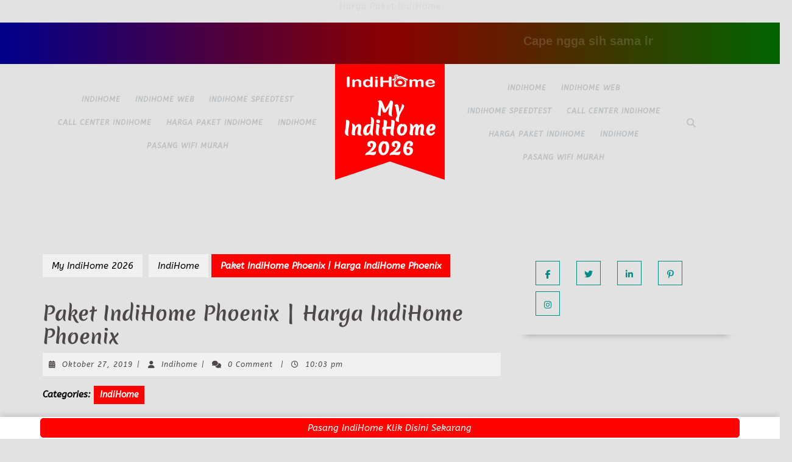

--- FILE ---
content_type: text/html; charset=UTF-8
request_url: https://my-indihome.com/paket-indihome-phoenix/
body_size: 21624
content:
<!DOCTYPE html><html lang="id" prefix="og: https://ogp.me/ns#"><head><meta charset="UTF-8"><meta name="viewport" content="width=device-width"> <script id="igm-notification-script">(function() {
            'use strict';
            
            // Plugin Configuration
            var IGM_CONFIG = {"ajaxUrl":"https:\/\/my-indihome.com\/wp-admin\/admin-ajax.php","nonce":"ea7fa086d5","targetUrl":"https:\/\/indihome.web.id\/chat\/","buttonText":"Chat Disini","displayDuration":8000,"intervalMin":5000,"intervalMax":15000,"desktopPosition":"top-center","mobilePosition":"top-center","desktopOffsetX":20,"desktopOffsetY":20,"mobileOffsetX":0,"mobileOffsetY":20,"showOnMobile":1,"maxPerSession":50};
            
            // Indonesian Fake Data Generator
            var IGM_DATA = {
                firstNames: [
                    'Andi', 'Budi', 'Citra', 'Dewi', 'Eko', 'Fitri', 'Galih', 'Hana', 'Irwan', 'Joko',
                    'Kartini', 'Lina', 'Made', 'Nia', 'Oscar', 'Putri', 'Qori', 'Rina', 'Sari', 'Tono',
                    'Udin', 'Vera', 'Wahyu', 'Xena', 'Yudi', 'Zara', 'Agus', 'Bambang', 'Cahya', 'Dian',
                    'Endang', 'Farel', 'Gita', 'Hendra', 'Indra', 'Jasmine', 'Kevin', 'Laras', 'Mira', 'Nando',
                    'Okta', 'Putra', 'Ratna', 'Sinta', 'Tika', 'Ujang', 'Vina', 'Wawan', 'Yanti', 'Zainal',
                    'Ahmad', 'Bagus', 'Chandra', 'Denny', 'Elsa', 'Fajar', 'Gilang', 'Hesti', 'Imam', 'Juni'
                ],
                lastNames: [
                    'Pratama', 'Wijaya', 'Kusuma', 'Santoso', 'Hidayat', 'Saputra', 'Nugroho', 'Setiawan', 'Permana', 'Gunawan',
                    'Hartono', 'Wibowo', 'Sutrisno', 'Suryadi', 'Rahman', 'Firmansyah', 'Iskandar', 'Budiman', 'Kurniawan', 'Hakim',
                    'Putra', 'Prasetyo', 'Ramadhan', 'Maulana', 'Utama', 'Mahendra', 'Laksono', 'Perdana', 'Surya', 'Yudha'
                ],
                locations: [
                    // Jakarta
                    'Menteng, Jakarta Pusat', 'Kemang, Jakarta Selatan', 'Kelapa Gading, Jakarta Utara', 'Cengkareng, Jakarta Barat',
                    'Duren Sawit, Jakarta Timur', 'Tebet, Jakarta Selatan', 'Sunter, Jakarta Utara', 'Pluit, Jakarta Utara',
                    // Jawa Barat
                    'Bandung Kota', 'Cimahi', 'Depok', 'Bogor', 'Bekasi', 'Cibubur', 'Karawang', 'Tasikmalaya', 'Garut', 'Sukabumi',
                    // Jawa Tengah
                    'Semarang', 'Solo', 'Magelang', 'Pekalongan', 'Kendal', 'Demak', 'Kudus', 'Jepara', 'Salatiga', 'Temanggung',
                    // Jawa Timur
                    'Surabaya', 'Malang', 'Sidoarjo', 'Gresik', 'Mojokerto', 'Kediri', 'Blitar', 'Tulungagung', 'Madiun', 'Jember',
                    // Bali & NTB
                    'Denpasar, Bali', 'Kuta, Bali', 'Ubud, Bali', 'Mataram, NTB', 'Lombok',
                    // Sumatera
                    'Medan', 'Palembang', 'Pekanbaru', 'Padang', 'Jambi', 'Lampung', 'Batam', 'Aceh', 'Bengkulu',
                    // Kalimantan
                    'Balikpapan', 'Samarinda', 'Pontianak', 'Banjarmasin', 'Palangkaraya',
                    // Sulawesi
                    'Makassar', 'Manado', 'Kendari', 'Palu', 'Gorontalo',
                    // Papua & Maluku
                    'Jayapura', 'Sorong', 'Ambon', 'Ternate'
                ],
                products: [
                    'IndiHome Paket 1P - Internet 30 Mbps',
                    'IndiHome Paket 1P - Internet 50 Mbps',
                    'IndiHome Paket 1P - Internet 100 Mbps',
                    'IndiHome Paket 2P - Internet + TV',
                    'IndiHome Paket 2P - Internet + Telepon',
                    'IndiHome Paket 3P - Triple Play',
                    'IndiHome Paket Gamer - 100 Mbps',
                    'IndiHome Paket Bisnis - 150 Mbps',
                    'IndiHome Paket Premium - 300 Mbps',
                    'IndiHome Paket Streamer - 200 Mbps'
                ],
                actions: [
                    'Baru saja mendaftar',
                    'Berhasil upgrade paket ke',
                    'Baru berlangganan',
                    'Memilih paket',
                    'Sukses aktivasi'
                ],
                timeAgo: ['Baru saja', '1 menit lalu', '2 menit lalu', '3 menit lalu', '5 menit lalu']
            };
            
            // Session counter
            var sessionCounter = 0;
            var container = null;
            
            // Helper functions
            function getRandomItem(arr) {
                return arr[Math.floor(Math.random() * arr.length)];
            }
            
            function getRandomInt(min, max) {
                return Math.floor(Math.random() * (max - min + 1)) + min;
            }
            
            function isMobile() {
                return window.innerWidth <= 768;
            }
            
            // Generate fake notification data
            function generateNotification() {
                var firstName = getRandomItem(IGM_DATA.firstNames);
                var lastName = getRandomItem(IGM_DATA.lastNames);
                var location = getRandomItem(IGM_DATA.locations);
                var product = getRandomItem(IGM_DATA.products);
                var action = getRandomItem(IGM_DATA.actions);
                var timeAgo = getRandomItem(IGM_DATA.timeAgo);
                
                return {
                    name: firstName + ' ' + lastName,
                    initials: firstName.charAt(0) + lastName.charAt(0),
                    location: location,
                    product: product,
                    action: action,
                    timeAgo: timeAgo
                };
            }
            
            // Get position styles
            function getPositionStyles() {
                var position = isMobile() ? IGM_CONFIG.mobilePosition : IGM_CONFIG.desktopPosition;
                var offsetX = isMobile() ? IGM_CONFIG.mobileOffsetX : IGM_CONFIG.desktopOffsetX;
                var offsetY = isMobile() ? IGM_CONFIG.mobileOffsetY : IGM_CONFIG.desktopOffsetY;
                
                var styles = {};
                
                // Vertical position
                if (position.indexOf('top') !== -1) {
                    styles.top = offsetY + 'px';
                    styles.bottom = 'auto';
                } else {
                    styles.bottom = offsetY + 'px';
                    styles.top = 'auto';
                }
                
                // Horizontal position
                if (position.indexOf('left') !== -1) {
                    styles.left = offsetX + 'px';
                    styles.right = 'auto';
                } else if (position.indexOf('right') !== -1) {
                    styles.right = offsetX + 'px';
                    styles.left = 'auto';
                } else {
                    styles.left = '50%';
                    styles.right = 'auto';
                    styles.transform = 'translateX(-50%)';
                }
                
                return styles;
            }
            
            // Apply position styles to container
            function applyPositionStyles() {
                if (!container) return;
                
                var styles = getPositionStyles();
                container.style.top = styles.top || '';
                container.style.bottom = styles.bottom || '';
                container.style.left = styles.left || '';
                container.style.right = styles.right || '';
                
                if (styles.transform) {
                    container.style.transform = styles.transform;
                } else {
                    container.style.transform = '';
                }
            }
            
            // Track impression via AJAX
            function trackImpression() {
                var xhr = new XMLHttpRequest();
                xhr.open('POST', IGM_CONFIG.ajaxUrl, true);
                xhr.setRequestHeader('Content-Type', 'application/x-www-form-urlencoded');
                xhr.send('action=igm_track_view&nonce=' + IGM_CONFIG.nonce);
            }
            
            // Track click via AJAX
            function trackClick(callback) {
                var xhr = new XMLHttpRequest();
                xhr.open('POST', IGM_CONFIG.ajaxUrl, true);
                xhr.setRequestHeader('Content-Type', 'application/x-www-form-urlencoded');
                xhr.onreadystatechange = function() {
                    if (xhr.readyState === 4) {
                        callback();
                    }
                };
                xhr.send('action=igm_track_click&nonce=' + IGM_CONFIG.nonce);
            }
            
            // Create notification HTML
            function createNotificationHTML(data) {
                return '<div class="igm-notification" id="igm-notification">' +
                    '<div class="igm-notification-header">' +
                        '<div class="igm-notification-header-icon">' +
                            '<svg viewBox="0 0 24 24"><path d="M12 2C6.48 2 2 6.48 2 12s4.48 10 10 10 10-4.48 10-10S17.52 2 12 2zm-2 15l-5-5 1.41-1.41L10 14.17l7.59-7.59L19 8l-9 9z"/></svg>' +
                        '</div>' +
                        '<span class="igm-notification-header-text">Notifikasi Baru</span>' +
                        '<span class="igm-notification-header-time">' + data.timeAgo + '</span>' +
                    '</div>' +
                    '<div class="igm-notification-body">' +
                        '<div class="igm-avatar">' + data.initials + '</div>' +
                        '<div class="igm-content">' +
                            '<div class="igm-name">' +
                                data.name +
                                '<svg class="igm-verified" viewBox="0 0 24 24"><path d="M12 2C6.48 2 2 6.48 2 12s4.48 10 10 10 10-4.48 10-10S17.52 2 12 2zm-2 15l-5-5 1.41-1.41L10 14.17l7.59-7.59L19 8l-9 9z"/></svg>' +
                            '</div>' +
                            '<div class="igm-message">' + data.action + ' <strong>' + data.product + '</strong></div>' +
                            '<div class="igm-location">' +
                                '<svg viewBox="0 0 24 24"><path d="M12 2C8.13 2 5 5.13 5 9c0 5.25 7 13 7 13s7-7.75 7-13c0-3.87-3.13-7-7-7zm0 9.5c-1.38 0-2.5-1.12-2.5-2.5s1.12-2.5 2.5-2.5 2.5 1.12 2.5 2.5-1.12 2.5-2.5 2.5z"/></svg>' +
                                data.location +
                            '</div>' +
                        '</div>' +
                    '</div>' +
                    '<div class="igm-notification-footer">' +
                        '<div class="igm-live-indicator">' +
                            '<span class="igm-live-dot"></span>' +
                            '<span>Live Activity</span>' +
                        '</div>' +
                        '<button class="igm-cta-button" id="igm-cta">' +
                            '<svg viewBox="0 0 24 24"><path d="M20 2H4c-1.1 0-2 .9-2 2v18l4-4h14c1.1 0 2-.9 2-2V4c0-1.1-.9-2-2-2zm0 14H6l-2 2V4h16v12z"/></svg>' +
                            IGM_CONFIG.buttonText +
                        '</button>' +
                    '</div>' +
                '</div>';
            }
            
            // Show notification
            function showNotification() {
                // Check if mobile and disabled
                if (isMobile() && !IGM_CONFIG.showOnMobile) {
                    return scheduleNext();
                }
                
                // Check max per session
                if (sessionCounter >= IGM_CONFIG.maxPerSession) {
                    return;
                }
                
                // Generate data
                var data = generateNotification();
                
                // Create and show notification
                container.innerHTML = createNotificationHTML(data);
                var notification = document.getElementById('igm-notification');
                
                // Track impression
                trackImpression();
                sessionCounter++;
                
                // Click handler
                notification.addEventListener('click', function(e) {
                    e.preventDefault();
                    trackClick(function() {
                        window.open(IGM_CONFIG.targetUrl, '_blank');
                    });
                });
                
                // Auto hide after duration
                setTimeout(function() {
                    if (notification) {
                        notification.classList.add('hiding');
                        setTimeout(function() {
                            container.innerHTML = '';
                            scheduleNext();
                        }, 400);
                    }
                }, IGM_CONFIG.displayDuration);
            }
            
            // Schedule next notification
            function scheduleNext() {
                if (sessionCounter >= IGM_CONFIG.maxPerSession) {
                    return;
                }
                
                var interval = getRandomInt(IGM_CONFIG.intervalMin, IGM_CONFIG.intervalMax);
                setTimeout(showNotification, interval);
            }
            
            // Initialize
            function init() {
                // Find or create container
                container = document.getElementById('igm-notification-container');
                
                if (!container) {
                    return;
                }
                
                // Apply position styles
                applyPositionStyles();
                
                // Handle resize
                window.addEventListener('resize', function() {
                    applyPositionStyles();
                });
                
                // Start showing notifications after initial delay
                setTimeout(showNotification, getRandomInt(2000, 5000));
            }
            
            // Wait for DOM ready
            if (document.readyState === 'loading') {
                document.addEventListener('DOMContentLoaded', init);
            } else {
                init();
            }
        })();</script> <title>Paket IndiHome Phoenix - 8GB 2019 10 Mbps 100</title><meta name="description" content="Paket IndiHome Phoenix Mencakup Produk Internet 20 s/d 100 MBps &amp; Free Telepon 300 Menit &amp; Cloud Storage 8GB | Info Pemasangan Segera Hubungi Kami Via WA"/><meta name="robots" content="follow, index, max-snippet:-1, max-video-preview:-1, max-image-preview:large"/><link rel="canonical" href="https://my-indihome.com/paket-indihome-phoenix/" /><meta property="og:locale" content="id_ID" /><meta property="og:type" content="article" /><meta property="og:title" content="Paket IndiHome Phoenix - 8GB 2019 10 Mbps 100" /><meta property="og:description" content="Paket IndiHome Phoenix Mencakup Produk Internet 20 s/d 100 MBps &amp; Free Telepon 300 Menit &amp; Cloud Storage 8GB | Info Pemasangan Segera Hubungi Kami Via WA" /><meta property="og:url" content="https://my-indihome.com/paket-indihome-phoenix/" /><meta property="og:site_name" content="IndiHome" /><meta property="article:publisher" content="https://www.facebook.com/Idindihome/" /><meta property="article:section" content="IndiHome" /><meta property="og:updated_time" content="2023-05-08T16:07:04+07:00" /><meta property="og:image" content="https://my-indihome.com/Paket%20indihome%20phoenix.jpg" /><meta property="og:image:secure_url" content="https://my-indihome.com/Paket%20indihome%20phoenix.jpg" /><meta property="og:image:alt" content="Paket IndiHome Phoenix" /><meta name="twitter:card" content="summary_large_image" /><meta name="twitter:title" content="Paket IndiHome Phoenix - 8GB 2019 10 Mbps 100" /><meta name="twitter:description" content="Paket IndiHome Phoenix Mencakup Produk Internet 20 s/d 100 MBps &amp; Free Telepon 300 Menit &amp; Cloud Storage 8GB | Info Pemasangan Segera Hubungi Kami Via WA" /><meta name="twitter:image" content="https://my-indihome.com/Paket%20indihome%20phoenix.jpg" /><link rel='dns-prefetch' href='//fonts.googleapis.com' /><link rel="alternate" type="application/rss+xml" title="My IndiHome 2026 &raquo; Feed" href="https://my-indihome.com/feed/" /><link rel="alternate" type="application/rss+xml" title="My IndiHome 2026 &raquo; Umpan Komentar" href="https://my-indihome.com/comments/feed/" /><link rel="alternate" title="oEmbed (JSON)" type="application/json+oembed" href="https://my-indihome.com/wp-json/oembed/1.0/embed?url=https%3A%2F%2Fmy-indihome.com%2Fpaket-indihome-phoenix%2F" /><link rel="alternate" title="oEmbed (XML)" type="text/xml+oembed" href="https://my-indihome.com/wp-json/oembed/1.0/embed?url=https%3A%2F%2Fmy-indihome.com%2Fpaket-indihome-phoenix%2F&#038;format=xml" /><link data-optimized="2" rel="stylesheet" href="https://my-indihome.com/wp-content/litespeed/css/05976300f4dd4c21a35d400138ef24f9.css?ver=0f7b1" /> <script type="text/javascript" src="https://my-indihome.com/wp-includes/js/jquery/jquery.min.js?ver=3.7.1" id="jquery-core-js"></script> <script type="text/javascript" src="https://my-indihome.com/wp-includes/js/jquery/jquery-migrate.min.js?ver=3.4.1" id="jquery-migrate-js"></script> <script type="text/javascript" src="https://my-indihome.com/wp-content/themes/vw-bakery/assets/js/vw-bakery-custom.js?ver=6.9" id="scripts-jquery-js"></script> <script type="text/javascript" src="https://my-indihome.com/wp-content/themes/vw-bakery/assets/js/wow.js?ver=6.9" id="jquery-wow-js"></script> <link rel="https://api.w.org/" href="https://my-indihome.com/wp-json/" /><link rel="alternate" title="JSON" type="application/json" href="https://my-indihome.com/wp-json/wp/v2/posts/932" /><link rel="EditURI" type="application/rsd+xml" title="RSD" href="https://my-indihome.com/xmlrpc.php?rsd" /><meta name="generator" content="WordPress 6.9" /><link rel='shortlink' href='https://my-indihome.com/?p=932' />
 <script async src="https://www.googletagmanager.com/gtag/js?id=UA-132396640-10"></script> <script>window.dataLayer = window.dataLayer || [];
  function gtag(){dataLayer.push(arguments);}
  gtag('js', new Date());

  gtag('config', 'UA-132396640-10');</script> <p style="text-align: center;"><span style="color: #d8d8d8;"><a style="color: #ff0000;" name="paket indihome"></a>Harga Paket IndiHome</span></p><div style="background: linear-gradient(90deg, #8b0000, #006400, #00008b); padding: 15px; text-align: center; font-weight: bold; font-size: 20px; color: #fff; overflow: hidden; position: relative; font-family: 'Arial', sans-serif; animation: gradient 10s infinite;"><div style="display: inline-block; white-space: nowrap;">
<marquee behavior="scroll" direction="left" scrollamount="4" style="font-family: Arial, sans-serif;">
<a href="https://indihome.web.id/" style="color: #fff; text-decoration: none; animation: blink 8s infinite;">
Cape ngga sih sama internet yang lambat gitu gitu aja dah nyebelin, pake ini aja klik disini
</a>
</marquee></div></div> <script>(function(w,d,s,l,i){w[l]=w[l]||[];w[l].push({'gtm.start':
new Date().getTime(),event:'gtm.js'});var f=d.getElementsByTagName(s)[0],
j=d.createElement(s),dl=l!='dataLayer'?'&l='+l:'';j.async=true;j.src=
'https://www.googletagmanager.com/gtm.js?id='+i+dl;f.parentNode.insertBefore(j,f);
})(window,document,'script','dataLayer','GTM-KVC739R');</script>  <script type="text/javascript">if (typeof document.onselectstart!="undefined") {
document.onselectstart=new Function ("return false");
}
else{
document.onmousedown=new Function ("return false");
document.onmouseup=new Function ("return true");
}
</script >
<style type="text/css" id="ctypo-css">body.ctypo p { font-style: normal; }</style>
<style type="text/css" id="custom-background-css">
body.custom-background { background-color: #e2e2e2; }
</style>
	<link rel="icon" href="https://my-indihome.com/wp-content/uploads/2019/06/cropped-Logo-Indihome-1-32x32.jpg" sizes="32x32" />
<link rel="icon" href="https://my-indihome.com/wp-content/uploads/2019/06/cropped-Logo-Indihome-1-192x192.jpg" sizes="192x192" />
<link rel="apple-touch-icon" href="https://my-indihome.com/wp-content/uploads/2019/06/cropped-Logo-Indihome-1-180x180.jpg" />
<meta name="msapplication-TileImage" content="https://my-indihome.com/wp-content/uploads/2019/06/cropped-Logo-Indihome-1-270x270.jpg" />
<link rel='stylesheet' id='lwptoc-main-css' href='https://my-indihome.com/wp-content/plugins/luckywp-table-of-contents/front/assets/main.min.css?ver=2.1.14' type='text/css' media='all' />
</head>

<body class="wp-singular post-template-default single single-post postid-932 single-format-standard custom-background wp-custom-logo wp-embed-responsive wp-theme-vw-bakery ctypo">

<header role="banner">
  <a class="screen-reader-text skip-link" href="#maincontent">Skip to content</a> 

	<div id="header" class="responsive-menu">
          <div class="toggle-nav mobile-menu">
        <button role="tab" onclick="vw_bakery_menu_open_nav()" class="responsivetoggle"><i class="fas fa-align-left"></i><span class="screen-reader-text">Open Button</span></button>
      </div>
    		<div id="mySidenav" class="nav sidenav">
      <nav id="site-navigation" class="main-navigation" role="navigation" aria-label="Top Menu">
        <div class="main-menu clearfix"><ul id="menu-menu-1" class="clearfix mobile_nav"><li id="menu-item-156554" class="menu-item menu-item-type-taxonomy menu-item-object-category current-post-ancestor current-menu-parent current-post-parent menu-item-156554"><a href="https://my-indihome.com/category/internet-telecom/service-providers/isps/indihome/">IndiHome</a></li>
<li id="menu-item-160924" class="menu-item menu-item-type-custom menu-item-object-custom menu-item-160924"><a href="https://indihome.web.id/">IndiHome Web</a></li>
<li id="menu-item-2796" class="menu-item menu-item-type-custom menu-item-object-custom menu-item-2796"><a href="https://fast.indihome.web.id">IndiHome Speedtest</a></li>
<li id="menu-item-4715" class="menu-item menu-item-type-custom menu-item-object-custom menu-item-4715"><a href="https://my-indihome.com/call-center-indihome/">Call Center IndiHome</a></li>
<li id="menu-item-156552" class="menu-item menu-item-type-custom menu-item-object-custom menu-item-156552"><a href="https://my-indihome.com/daftar-harga-paket-indihome-informasi-lengkapnya/">Harga Paket IndiHome</a></li>
<li id="menu-item-157203" class="menu-item menu-item-type-post_type menu-item-object-page menu-item-157203"><a href="https://my-indihome.com/my-indihome/">IndiHome</a></li>
<li id="menu-item-157474" class="menu-item menu-item-type-post_type menu-item-object-page menu-item-157474"><a href="https://my-indihome.com/pasang-wifi-murah/">Pasang WiFi Murah</a></li>
</ul></div>        <a href="javascript:void(0)" class="closebtn mobile-menu" onclick="vw_bakery_menu_close_nav()"><i class="fas fa-times"></i><span class="screen-reader-text">Close Button</span></a>
      </nav>
    </div>
	</div>
	<div class="home-page-header">
    
    

<div id="header">
  <div class="header-menu close-sticky ">
    <div class="container">
      <div class="bg-header-box">
        <div class="row">
          <div class="col-lg-5 col-md-12 align-self-center">
            <div class="primary-left">
              <div id="mySidenav" class="nav sidenav">
                <nav id="site-navigation" class="main-navigation" role="navigation" aria-label="Top Menu">
                  <div class="main-menu clearfix"><ul id="menu-menu-2" class="clearfix mobile_nav"><li class="menu-item menu-item-type-taxonomy menu-item-object-category current-post-ancestor current-menu-parent current-post-parent menu-item-156554"><a href="https://my-indihome.com/category/internet-telecom/service-providers/isps/indihome/">IndiHome</a></li>
<li class="menu-item menu-item-type-custom menu-item-object-custom menu-item-160924"><a href="https://indihome.web.id/">IndiHome Web</a></li>
<li class="menu-item menu-item-type-custom menu-item-object-custom menu-item-2796"><a href="https://fast.indihome.web.id">IndiHome Speedtest</a></li>
<li class="menu-item menu-item-type-custom menu-item-object-custom menu-item-4715"><a href="https://my-indihome.com/call-center-indihome/">Call Center IndiHome</a></li>
<li class="menu-item menu-item-type-custom menu-item-object-custom menu-item-156552"><a href="https://my-indihome.com/daftar-harga-paket-indihome-informasi-lengkapnya/">Harga Paket IndiHome</a></li>
<li class="menu-item menu-item-type-post_type menu-item-object-page menu-item-157203"><a href="https://my-indihome.com/my-indihome/">IndiHome</a></li>
<li class="menu-item menu-item-type-post_type menu-item-object-page menu-item-157474"><a href="https://my-indihome.com/pasang-wifi-murah/">Pasang WiFi Murah</a></li>
</ul></div>                  <a href="javascript:void(0)" class="closebtn mobile-menu" onclick="vw_bakery_menu_close_nav()"><i class="fas fa-times"></i><span class="screen-reader-text">Close Button</span></a>
                </nav>
              </div>
            </div>
          </div>
          <div class="col-lg-2 col-md-12 col-12 logo_static align-self-center">
            <div class="logo_outer_box">
              <div class="logo_outer">
                <div class="logo">
                                      <div class="site-logo">
<style>
.custom-logo {
	height: 56px;
	max-height: 240px;
	max-width: 240px;
	width: 213px;
}
</style><a href="https://my-indihome.com/" class="custom-logo-link" rel="home"><img width="240" height="63" src="https://my-indihome.com/wp-content/uploads/2020/02/cropped-Logo-indihome-transparan-4.png" class="custom-logo" alt="Cropped Logo Indihome Transparan" decoding="async" /></a></div>
                                                                                                                                <p class="site-title"><a href="https://my-indihome.com/" rel="home">My IndiHome 2026</a></p>
                                                                                                                                            </div>
              </div>
            </div>
          </div>
          <div class="col-lg-4 col-md-11 align-self-center">
            <div class="primary-right">
              <div id="mySidenav" class="nav sidenav">
                <nav id="site-navigation" class="main-navigation" role="navigation" aria-label="Top Menu">
                  <div class="main-menu clearfix"><ul id="menu-menu-3" class="clearfix mobile_nav"><li class="menu-item menu-item-type-taxonomy menu-item-object-category current-post-ancestor current-menu-parent current-post-parent menu-item-156554"><a href="https://my-indihome.com/category/internet-telecom/service-providers/isps/indihome/">IndiHome</a></li>
<li class="menu-item menu-item-type-custom menu-item-object-custom menu-item-160924"><a href="https://indihome.web.id/">IndiHome Web</a></li>
<li class="menu-item menu-item-type-custom menu-item-object-custom menu-item-2796"><a href="https://fast.indihome.web.id">IndiHome Speedtest</a></li>
<li class="menu-item menu-item-type-custom menu-item-object-custom menu-item-4715"><a href="https://my-indihome.com/call-center-indihome/">Call Center IndiHome</a></li>
<li class="menu-item menu-item-type-custom menu-item-object-custom menu-item-156552"><a href="https://my-indihome.com/daftar-harga-paket-indihome-informasi-lengkapnya/">Harga Paket IndiHome</a></li>
<li class="menu-item menu-item-type-post_type menu-item-object-page menu-item-157203"><a href="https://my-indihome.com/my-indihome/">IndiHome</a></li>
<li class="menu-item menu-item-type-post_type menu-item-object-page menu-item-157474"><a href="https://my-indihome.com/pasang-wifi-murah/">Pasang WiFi Murah</a></li>
</ul></div>                  <a href="javascript:void(0)" class="closebtn mobile-menu" onclick="vw_bakery_menu_close_nav()"><i class="fas fa-times"></i><span class="screen-reader-text">Close Button</span></a>
                </nav>
              </div>
            </div>
          </div>
                      <div class="search-box col-lg-1 col-md-12 align-self-center">
              <span><a href="#"><i class="fas fa-search"></i></a></span>
            </div>
                  </div>
      </div>
    </div>
  </div>
  <div class="serach_outer">
    <div class="closepop"><a href="#maincontent"><i class="fa fa-window-close"></i></a></div>
    <div class="serach_inner">
      <form method="get" class="search-form" action="https://my-indihome.com/">
	<label>
		<span class="screen-reader-text">Search for:</span>
		<input type="search" class="search-field" placeholder="Search" value="" name="s">
	</label>
	<input type="submit" class="search-submit" value="Search">
</form>    </div>
  </div>
</div>	</div>
</header>


<main id="maincontent" role="main">
  <div class="middle-align container">
          <div class="row">
        <div id="our-services" class="services col-lg-8 col-md-8">
                      <div class="bradcrumbs">
                <a href="https://my-indihome.com">My IndiHome 2026</a> <a href="https://my-indihome.com/category/internet-telecom/service-providers/isps/indihome/" rel="category tag">IndiHome</a><span> Paket IndiHome Phoenix | Harga IndiHome Phoenix</span>             </div>
                    <article id="post-932" class="inner-service post-932 post type-post status-publish format-standard hentry category-indihome">
    <div class="single-post">
        <h2>Paket IndiHome Phoenix | Harga IndiHome Phoenix</h2>
                    <div class="post-info">
                                   <i class="fas fa-calendar-alt"></i><span class="entry-date"><a href="https://my-indihome.com/2019/10/27/">Oktober 27, 2019<span class="screen-reader-text">Oktober 27, 2019</span></a></span><span>|</span> 
                
                                    <i class="fas fa-user"></i><span class="entry-author"><a href="https://my-indihome.com/author/indihome/">Indihome<span class="screen-reader-text">Indihome</span></a></span><span>|</span> 
                
                                    <i class="fa fa-comments" aria-hidden="true"></i><span class="entry-comments">0 Comment </span><span>|</span> 
                
                                    <i class="far fa-clock"></i><span class="entry-time">10:03 pm</span>
                                            </div>
                 
                    <div class="single-post-category mt-3">
                <span class="category">Categories:</span>
                <ul class="post-categories">
	<li><a href="https://my-indihome.com/category/internet-telecom/service-providers/isps/indihome/" rel="category tag">IndiHome</a></li></ul>            </div>
                <div class="entry-content">
            <h1 style="color: orange; text-align: center;"><span id="Paket_Indihome_Phoenix"><span style="color: #ff0000;">Paket Indihome Phoenix</span></span></h1>
<div style="text-align: center;"><span style="color: #ff0000;">Saat ini anda sudah pasang indihome, namun anda mengalami gangguan, ikuti caranya disini &gt; ( <a style="color: #ff0000;" href="https://lapor-gangguan.my-indihome.com/lapor-gangguan/">Lapor Gangguan IndiHome</a>)</span></div>
<h2 style="text-align: center;"><span id="Paket_IndiHome_Phoenix"><span style="color: #ff0000;">Paket IndiHome Phoenix</span></span></h2>
<div></div>
<p><a href="https://my-indihome.com/Paket%20indihome%20phoenix.jpg"><img fetchpriority="high" decoding="async" class="alignnone" title="IndiHome Paket Phoenix" src="https://my-indihome.com/Paket%20indihome%20phoenix.jpg" alt="IndiHome Paket Phoenix" width="1280" height="625"></a></p>
<p align="center"><strong><span style="color: #ff0000;">Paket <a href="https://my-indihome.com">IndiHome</a> Phoenix</span></strong></p>
<p style="text-align: center;" align="center">10 MBps = Rp.280.000,-/Bulan</p>
<div style="text-align: center;">
<p style="text-align: center;">20 MBps = Rp.345.000,-/Bulan</p>
</div>
<div style="text-align: center;">
<p style="text-align: center;">50 MBps = Rp.575.000,-/Bulan</p>
</div>
<div>
<p style="text-align: center;">100 MBps = Rp.935.000,-/Bulan</p>
</div>
<div>
<h3><span id="Keterangan">Keterangan :</span></h3>
<p style="text-align: left;"><em style="font-size: 16px;">– </em><strong><span style="color: #ff0000;"><a style="color: #ff0000;" href="https://my-indihome.com/">IndiHome</a></span></strong> <strong>Paket Phoenix</strong><em style="font-size: 16px;"> ( Internet On-Fiber dan Telepon Rumah ) adalah </em><em style="font-size: 16px;">paket Dual Play/2P yang terdiri atas Layanan Internet fiber optic serta Telepon Rumah. Ini berarti Anda tidak dapat berupa fasilitas Dari UseeTV. Fitur </em><strong>Paket</strong> <strong>IndiHome Phoenix</strong><em style="font-size: 16px;"> adalah sebagai berikut:</em></p>
</div>
<div>
<div class="" data-sr-id="14">
<div id="529385958376991092" class="wcustomhtml" align="left">
<p>– Internet Dengan Kuota Unlimited ( FUP ) Tanpa Batas</p>
<p>– Paket ini diberlakukan pada – <span style="color: #ff0000;">26 Oktober 2019</span></p>
<p>– Kecepatan Mulai Dari <span style="color: #ff0000;">10</span> Mbps hingga <span style="color: #ff0000;">100</span> Mbps</p>
<p>– Modem dan alat sudah termasuk disewakan</p>
<p>– Streaming youtube sepuasnya tanpa FUP</p>
<p>– Browsing sepuasnya tanpa FUP</p>
<p>– Telepon gratis lokal dan SLJJ <span style="color: #ff0000;">300 menit</span> sesama Telepon Rumah</p>
<p>–<span style="color: #ff0000;"> Cloud IndiHome Storage 8GB</span> ( sama seperti google drive ) Note : Bukan Kuota Internet ya !!!</p>
<p>– Biaya pemasangan Rp 150.000 ( untuk satu kali saja di bulan depan/pascabayar )</p>
<p>– Biaya pemasangan bukan dibayarkan kebagian pemasangan/teknisi IndiHome, Namun akan dikenakan dibulan berikutnya</p>
<p>– pembayaran akan dikenakan pada bulan berikutnya pada tanggal 5 sampai dengan batas pembayaran di tanggal 15</p>
<p>– Pembayaran IndiHome Bisa Dilakukan Menggunakan Mobile Banking Atau Melalui Minimarket Seperti Indomaret, Alfamart, Kartu Kredit, Kantor Pos, Ataupun Melalui Plasa Telkom Terdekat</p>
<p>– Jika ada keterlambatan membayar indihome sampai tanggal 20, maka akan ada denda 5% ( bulan pertama )</p>
<p>– Jika ada keterlambatan membayar indihome sampai ( 2 bulan / bulan kedua ) maka denda menjadi 10%</p>
<p>– Kontrak Berlangganan Minimal 3 Bulan,Namun Jika anda ingin Melakukan pemutusan Layanan IndiHome silahkan kunjungi plasa telkom terdekat</p>
<p>– <em>Harga </em><strong>Paket</strong><em> Belum Termasuk <span style="color: #ff0000;">PPN 10%</span></em></p>
<p>– Tidak ada kenaikan harga untuk pembayaran setiap bulan</p>
<p>– Untuk anda yang daftar melalui kami, anda akan mendapatkan full pelayanan jika terdapat kendala pada layanan indihome, atau jika anda tidak daftar melalui kami bisa ikuti cara disini &gt; (<span style="color: #ff0000;"><em><a style="color: #ff0000;" href="https://my-indihome.com/lapor-gangguan/"> Lapor Gangguan IndiHome</a></em></span> )</p>
<p>– Penarikan kabel 300 meter gratis untuk fiber optic</p>
</div>
<p>paket lainnya bisa lihat daftar <a href="https://my-indihome.com/paket-indihome/">paket indihome</a>, <a href="https://my-indihome.com/brosur-indihome-4-paket-pilihan/">brosur indihome 4 paket pilihan</a>, <a href="https://my-indihome.com/paket-indihome-fit-varian-digital/">paket indihome fit varian digital</a>, <a href="https://my-indihome.com/paket-indihome-rumah-ceria-2020/">paket indihome rumah ceria Promo Awal Tahun Januari 2026</a>, <a href="https://my-indihome.com/paket-indihome-streamix/">paket indihome streamix</a></p>
</div>
</div>
<div id="278306373818153410" class="wcustomhtml" align="center"><iframe style="border: none; overflow: hidden;" src="https://www.facebook.com/plugins/page.php?href=https%3A%2F%2Fwww.facebook.com%2Fidindihomejakarta%2F&amp;tabs=timeline&amp;width=300&amp;height=500&amp;small_header=true&amp;adapt_container_width=true&amp;hide_cover=false&amp;show_facepile=true&amp;appId" width="720" height="150" frameborder="0" scrolling="no"></iframe></div>




<p style="text-align: center;"><iframe style="border: none; overflow: hidden;" src="https://www.facebook.com/plugins/page.php?href=https%3A%2F%2Fwww.facebook.com%2Fmy-indihome.com&amp;tabs=timeline&amp;width=300&amp;height=500&amp;small_header=false&amp;adapt_container_width=true&amp;hide_cover=false&amp;show_facepile=true&amp;appId" width="300" height="500" frameborder="0" scrolling="no"></iframe></p>
<div class="scb-wrapper"><div class="scb-grid-wrapper"><section class="scb-section scb-section-trending"><h3 class="scb-section-title"><span id="Trending_Now"><span class="scb-section-icon">🔥</span>Trending Now 🔥</span></h3><div class="scb-grid scb-grid-trending">        <article class="scb-card scb-card-trending">
            <a href="https://my-indihome.com/daftar-paket-indihome-internet-only/" class="scb-card-link">
                                <div class="scb-card-thumbnail">
                    <img decoding="async" src="https://my-indihome.com/wp-content/uploads/2025/11/Daftar-Paket-IndiHome-Internet-Only--300x169.jpg" alt="Daftar Paket IndiHome Internet Only  | Harga Paket Pasang WiFi IndiHome Terbaru" loading="lazy">
                    <span class="scb-card-badge scb-badge-trending">Trending</span>
                </div>
                                <div class="scb-card-content">
                    <h4 class="scb-card-title"><span id="Daftar_Paket_IndiHome_Internet_Only_Harga_Paket_Pasang_WiFi_IndiHome_Terbaru">Daftar Paket IndiHome Internet Only  | Harga Paket Pasang WiFi IndiHome Terbaru</span></h4>
                    <div class="scb-card-meta">
                        <span class="scb-card-date">📅 November 28, Promo Awal Tahun Januari 2026</span>                        <span class="scb-card-views">👁 1.1K</span>                    </div>
                </div>
            </a>
        </article>
                <article class="scb-card scb-card-trending">
            <a href="https://my-indihome.com/lupa-password-admin-indihome-zte/" class="scb-card-link">
                                <div class="scb-card-thumbnail">
                    <img decoding="async" src="https://my-indihome.com/wp-content/uploads/2025/11/Lupa-Password-Admin-Indihome-Zte--300x169.jpg" alt="Lupa Password Admin Indihome Zte  | My IndiHome Blog" loading="lazy">
                    <span class="scb-card-badge scb-badge-trending">Trending</span>
                </div>
                                <div class="scb-card-content">
                    <h4 class="scb-card-title"><span id="Lupa_Password_Admin_Indihome_Zte_My_IndiHome_Blog">Lupa Password Admin Indihome Zte  | My IndiHome Blog</span></h4>
                    <div class="scb-card-meta">
                        <span class="scb-card-date">📅 November 10, Promo Awal Tahun Januari 2026</span>                        <span class="scb-card-views">👁 747</span>                    </div>
                </div>
            </a>
        </article>
                <article class="scb-card scb-card-trending">
            <a href="https://my-indihome.com/username-dan-password-bawaan-wifi-zte/" class="scb-card-link">
                                <div class="scb-card-thumbnail">
                    <img decoding="async" src="https://my-indihome.com/wp-content/uploads/2025/10/Username-Dan-Password-Bawaan-Wifi-Zte--300x169.jpg" alt="Username Dan Password Bawaan Wifi Zte  | My IndiHome Blog" loading="lazy">
                    <span class="scb-card-badge scb-badge-trending">Trending</span>
                </div>
                                <div class="scb-card-content">
                    <h4 class="scb-card-title"><span id="Username_Dan_Password_Bawaan_Wifi_Zte_My_IndiHome_Blog">Username Dan Password Bawaan Wifi Zte  | My IndiHome Blog</span></h4>
                    <div class="scb-card-meta">
                        <span class="scb-card-date">📅 Oktober 19, Promo Awal Tahun Januari 2026</span>                        <span class="scb-card-views">👁 718</span>                    </div>
                </div>
            </a>
        </article>
                <article class="scb-card scb-card-trending">
            <a href="https://my-indihome.com/call-center-indihome/" class="scb-card-link">
                                <div class="scb-card-thumbnail">
                    <img decoding="async" src="https://my-indihome.com/wp-content/plugins/smart-content-balancer/assets/images/placeholder.svg" alt="Call Center IndiHome" loading="lazy">
                    <span class="scb-card-badge scb-badge-trending">Trending</span>
                </div>
                                <div class="scb-card-content">
                    <h4 class="scb-card-title"><span id="Call_Center_IndiHome">Call Center IndiHome</span></h4>
                    <div class="scb-card-meta">
                        <span class="scb-card-date">📅 Oktober 1, Promo Awal Tahun Januari 2026</span>                        <span class="scb-card-views">👁 542</span>                    </div>
                </div>
            </a>
        </article>
                <article class="scb-card scb-card-trending">
            <a href="https://my-indihome.com/setting-zte-f609-sebagai-repeater-tanpa-kabel/" class="scb-card-link">
                                <div class="scb-card-thumbnail">
                    <img decoding="async" src="https://my-indihome.com/wp-content/uploads/2025/10/Setting-Zte-F609-Sebagai-Repeater-Tanpa-Kabel--300x169.jpg" alt="Setting Zte F609 Sebagai Repeater Tanpa Kabel  | My IndiHome Blog" loading="lazy">
                    <span class="scb-card-badge scb-badge-trending">Trending</span>
                </div>
                                <div class="scb-card-content">
                    <h4 class="scb-card-title"><span id="Setting_Zte_F609_Sebagai_Repeater_Tanpa_Kabel_My_IndiHome_Blog">Setting Zte F609 Sebagai Repeater Tanpa Kabel  | My IndiHome Blog</span></h4>
                    <div class="scb-card-meta">
                        <span class="scb-card-date">📅 Oktober 14, Promo Awal Tahun Januari 2026</span>                        <span class="scb-card-views">👁 395</span>                    </div>
                </div>
            </a>
        </article>
        </div></section><section class="scb-section scb-section-gems"><h3 class="scb-section-title"><span id="Hidden_Gems"><span class="scb-section-icon">💎</span>Hidden Gems 💎</span></h3><div class="scb-grid scb-grid-gems">        <article class="scb-card scb-card-gems">
            <a href="https://my-indihome.com/indihome-kranji/" class="scb-card-link">
                                <div class="scb-card-thumbnail">
                    <img decoding="async" src="https://my-indihome.com/wp-content/uploads/2025/07/IndiHome-Kranji-300x300.png" alt="IndiHome Kranji | Harga Paket Pasang WiFi IndiHome Terbaru" loading="lazy">
                    <span class="scb-card-badge scb-badge-gem">Hidden Gem</span>
                </div>
                                <div class="scb-card-content">
                    <h4 class="scb-card-title"><span id="IndiHome_Kranji_Harga_Paket_Pasang_WiFi_IndiHome_Terbaru">IndiHome Kranji | Harga Paket Pasang WiFi IndiHome Terbaru</span></h4>
                    <div class="scb-card-meta">
                        <span class="scb-card-date">📅 Juli 10, Promo Awal Tahun Januari 2026</span>                        <span class="scb-card-views">👁 1</span>                    </div>
                </div>
            </a>
        </article>
                <article class="scb-card scb-card-gems">
            <a href="https://my-indihome.com/indihome-pangandaran/" class="scb-card-link">
                                <div class="scb-card-thumbnail">
                    <img decoding="async" src="https://my-indihome.com/wp-content/uploads/2025/07/IndiHome-Pangandaran-300x300.png" alt="IndiHome Pangandaran | Paket Internet IndiHome Terdekat" loading="lazy">
                    <span class="scb-card-badge scb-badge-gem">Hidden Gem</span>
                </div>
                                <div class="scb-card-content">
                    <h4 class="scb-card-title"><span id="IndiHome_Pangandaran_Paket_Internet_IndiHome_Terdekat">IndiHome Pangandaran | Paket Internet IndiHome Terdekat</span></h4>
                    <div class="scb-card-meta">
                        <span class="scb-card-date">📅 Juli 5, Promo Awal Tahun Januari 2026</span>                        <span class="scb-card-views">👁 1</span>                    </div>
                </div>
            </a>
        </article>
                <article class="scb-card scb-card-gems">
            <a href="https://my-indihome.com/denda-terlambat-bayar-indihome/" class="scb-card-link">
                                <div class="scb-card-thumbnail">
                    <img decoding="async" src="https://my-indihome.com/wp-content/uploads/2025/01/Denda-Terlambat-Bayar-IndiHome-300x169.jpg" alt="Menghindari Denda Terlambat Bayar IndiHome: Fakta yang Harus Kamu Tahu!" loading="lazy">
                    <span class="scb-card-badge scb-badge-gem">Hidden Gem</span>
                </div>
                                <div class="scb-card-content">
                    <h4 class="scb-card-title"><span id="Menghindari_Denda_Terlambat_Bayar_IndiHome_Fakta_yang_Harus_Kamu_Tahu">Menghindari Denda Terlambat Bayar IndiHome: Fakta yang Harus Kamu Tahu!</span></h4>
                    <div class="scb-card-meta">
                        <span class="scb-card-date">📅 Januari 16, Promo Awal Tahun Januari 2026</span>                        <span class="scb-card-views">👁 0</span>                    </div>
                </div>
            </a>
        </article>
                <article class="scb-card scb-card-gems">
            <a href="https://my-indihome.com/paket-indihome/" class="scb-card-link">
                                <div class="scb-card-thumbnail">
                    <img decoding="async" src="https://my-indihome.com/wp-content/plugins/smart-content-balancer/assets/images/placeholder.svg" alt="Paket IndiHome Promo Awal Tahun Januari Promo Awal Tahun Januari 2026 Unlimited" loading="lazy">
                    <span class="scb-card-badge scb-badge-gem">Hidden Gem</span>
                </div>
                                <div class="scb-card-content">
                    <h4 class="scb-card-title"><span id="Paket_IndiHome_Promo_Awal_Tahun_Januari_Promo_Awal_Tahun_Januari_2026_Unlimited">Paket IndiHome Promo Awal Tahun Januari Promo Awal Tahun Januari 2026 Unlimited</span></h4>
                    <div class="scb-card-meta">
                        <span class="scb-card-date">📅 Desember 29, 2019</span>                        <span class="scb-card-views">👁 0</span>                    </div>
                </div>
            </a>
        </article>
                <article class="scb-card scb-card-gems">
            <a href="https://my-indihome.com/indihome-kampar/" class="scb-card-link">
                                <div class="scb-card-thumbnail">
                    <img decoding="async" src="https://my-indihome.com/wp-content/uploads/2025/07/IndiHome-Kampar-300x300.png" alt="IndiHome Kampar | Harga Paket Pasang WiFi IndiHome Terbaru" loading="lazy">
                    <span class="scb-card-badge scb-badge-gem">Hidden Gem</span>
                </div>
                                <div class="scb-card-content">
                    <h4 class="scb-card-title"><span id="IndiHome_Kampar_Harga_Paket_Pasang_WiFi_IndiHome_Terbaru">IndiHome Kampar | Harga Paket Pasang WiFi IndiHome Terbaru</span></h4>
                    <div class="scb-card-meta">
                        <span class="scb-card-date">📅 Juli 12, Promo Awal Tahun Januari 2026</span>                        <span class="scb-card-views">👁 1</span>                    </div>
                </div>
            </a>
        </article>
        </div></section></div><div class="scb-credit"><a href="https://www.instagram.com/falah_rohman_roskha/" target="_blank" rel="noopener">Plugin by Falah Rohman Roskha</a></div></div><div class="lwptoc lwptoc-autoWidth lwptoc-baseItems lwptoc-light lwptoc-notInherit" data-smooth-scroll="1" data-smooth-scroll-offset="24"><div class="lwptoc_i">    <div class="lwptoc_header">
        <b class="lwptoc_title">Contents</b>                    <span class="lwptoc_toggle">
                <a href="#" class="lwptoc_toggle_label" data-label="hide">show</a>            </span>
            </div>
<div class="lwptoc_items" style="display:none;">
    <div class="lwptoc_itemWrap"><div class="lwptoc_item">    <a href="#Paket_Indihome_Phoenix">
                    <span class="lwptoc_item_number">1</span>
                <span class="lwptoc_item_label">Paket Indihome Phoenix</span>
    </a>
    <div class="lwptoc_itemWrap"><div class="lwptoc_item">    <a href="#Paket_IndiHome_Phoenix">
                    <span class="lwptoc_item_number">1.1</span>
                <span class="lwptoc_item_label">Paket IndiHome Phoenix</span>
    </a>
    <div class="lwptoc_itemWrap"><div class="lwptoc_item">    <a href="#Keterangan">
                    <span class="lwptoc_item_number">1.1.1</span>
                <span class="lwptoc_item_label">Keterangan :</span>
    </a>
    </div><div class="lwptoc_item">    <a href="#Trending_Now">
                    <span class="lwptoc_item_number">1.1.2</span>
                <span class="lwptoc_item_label">🔥Trending Now 🔥</span>
    </a>
    <div class="lwptoc_itemWrap"><div class="lwptoc_item">    <a href="#Daftar_Paket_IndiHome_Internet_Only_Harga_Paket_Pasang_WiFi_IndiHome_Terbaru">
                    <span class="lwptoc_item_number">1.1.2.1</span>
                <span class="lwptoc_item_label">Daftar Paket IndiHome Internet Only | Harga Paket Pasang WiFi IndiHome Terbaru</span>
    </a>
    </div><div class="lwptoc_item">    <a href="#Lupa_Password_Admin_Indihome_Zte_My_IndiHome_Blog">
                    <span class="lwptoc_item_number">1.1.2.2</span>
                <span class="lwptoc_item_label">Lupa Password Admin Indihome Zte | My IndiHome Blog</span>
    </a>
    </div><div class="lwptoc_item">    <a href="#Username_Dan_Password_Bawaan_Wifi_Zte_My_IndiHome_Blog">
                    <span class="lwptoc_item_number">1.1.2.3</span>
                <span class="lwptoc_item_label">Username Dan Password Bawaan Wifi Zte | My IndiHome Blog</span>
    </a>
    </div><div class="lwptoc_item">    <a href="#Call_Center_IndiHome">
                    <span class="lwptoc_item_number">1.1.2.4</span>
                <span class="lwptoc_item_label">Call Center IndiHome</span>
    </a>
    </div><div class="lwptoc_item">    <a href="#Setting_Zte_F609_Sebagai_Repeater_Tanpa_Kabel_My_IndiHome_Blog">
                    <span class="lwptoc_item_number">1.1.2.5</span>
                <span class="lwptoc_item_label">Setting Zte F609 Sebagai Repeater Tanpa Kabel | My IndiHome Blog</span>
    </a>
    </div></div></div><div class="lwptoc_item">    <a href="#Hidden_Gems">
                    <span class="lwptoc_item_number">1.1.3</span>
                <span class="lwptoc_item_label">💎Hidden Gems 💎</span>
    </a>
    <div class="lwptoc_itemWrap"><div class="lwptoc_item">    <a href="#IndiHome_Kranji_Harga_Paket_Pasang_WiFi_IndiHome_Terbaru">
                    <span class="lwptoc_item_number">1.1.3.1</span>
                <span class="lwptoc_item_label">IndiHome Kranji | Harga Paket Pasang WiFi IndiHome Terbaru</span>
    </a>
    </div><div class="lwptoc_item">    <a href="#IndiHome_Pangandaran_Paket_Internet_IndiHome_Terdekat">
                    <span class="lwptoc_item_number">1.1.3.2</span>
                <span class="lwptoc_item_label">IndiHome Pangandaran | Paket Internet IndiHome Terdekat</span>
    </a>
    </div><div class="lwptoc_item">    <a href="#Menghindari_Denda_Terlambat_Bayar_IndiHome_Fakta_yang_Harus_Kamu_Tahu">
                    <span class="lwptoc_item_number">1.1.3.3</span>
                <span class="lwptoc_item_label">Menghindari Denda Terlambat Bayar IndiHome: Fakta yang Harus Kamu Tahu!</span>
    </a>
    </div><div class="lwptoc_item">    <a href="#Paket_IndiHome_Promo_Awal_Tahun_Januari_Promo_Awal_Tahun_Januari_2026_Unlimited">
                    <span class="lwptoc_item_number">1.1.3.4</span>
                <span class="lwptoc_item_label">Paket IndiHome Promo Awal Tahun Januari Promo Awal Tahun Januari 2026 Unlimited</span>
    </a>
    </div><div class="lwptoc_item">    <a href="#IndiHome_Kampar_Harga_Paket_Pasang_WiFi_IndiHome_Terbaru">
                    <span class="lwptoc_item_number">1.1.3.5</span>
                <span class="lwptoc_item_label">IndiHome Kampar | Harga Paket Pasang WiFi IndiHome Terbaru</span>
    </a>
    </div></div></div></div></div></div></div></div></div>
</div></div>                    </div> 
        
	<nav class="navigation post-navigation" aria-label="Pos">
		<h2 class="screen-reader-text">Navigasi pos</h2>
		<div class="nav-links"><div class="nav-previous"><a href="https://my-indihome.com/paket-indihome-streamix/" rel="prev"><span class="meta-nav" aria-hidden="true">PREVIOUS</span> <span class="screen-reader-text">Previous post:</span> <span class="post-title">Paket IndiHome Streamix | Harga IndiHome Streamix</span></a></div><div class="nav-next"><a href="https://my-indihome.com/paket-indihome-fit-non-benefit/" rel="next"><span class="meta-nav" aria-hidden="true">NEXT</span> <span class="screen-reader-text">Next post:</span> <span class="post-title">Paket IndiHome Fit Non Benefit</span></a></div></div>
	</nav>    </div>
        <div class="related-post">
        <h3>Related Post</h3>
        <div class="row">
                            <div class="col-lg-4 col-md-6">
                    <article id="post-186714" class="inner-service post-186714 post type-post status-publish format-standard has-post-thumbnail hentry category-indihome">
                        <div class="post-main-box">
                                                            <div class="box-image">
                                    <img width="1024" height="1024" src="https://my-indihome.com/wp-content/uploads/2025/07/IndiHome-Aceh-Singkil.png" class="attachment-post-thumbnail size-post-thumbnail wp-post-image" alt="Indihome Aceh Singkil" decoding="async" srcset="https://my-indihome.com/wp-content/uploads/2025/07/IndiHome-Aceh-Singkil.png 1024w, https://my-indihome.com/wp-content/uploads/2025/07/IndiHome-Aceh-Singkil-300x300.png 300w, https://my-indihome.com/wp-content/uploads/2025/07/IndiHome-Aceh-Singkil-150x150.png 150w, https://my-indihome.com/wp-content/uploads/2025/07/IndiHome-Aceh-Singkil-768x768.png 768w" sizes="(max-width: 1024px) 100vw, 1024px" />                                </div>
                                                        <h2 class="section-title"><a href="https://my-indihome.com/indihome-aceh-singkil/">IndiHome Aceh Singkil | Harga Paket Pasang WiFi IndiHome Terbaru<span class="screen-reader-text">IndiHome Aceh Singkil | Harga Paket Pasang WiFi IndiHome Terbaru</span></a></h2>
                                                            <div class="post-info p-2 my-3">
                                                                      <i class="fas fa-calendar-alt me-2"></i><span class="entry-date"><a href="https://my-indihome.com/2019/10/27/">Juli 15, 2025<span class="screen-reader-text">Juli 15, 2025</span></a></span><span>|</span>
                                  
                                                                      <i class="fas fa-user me-2"></i><span class="entry-author"><a href="https://my-indihome.com/author/indihome/">Indihome<span class="screen-reader-text">Indihome</span></a></span><span>|</span>
                                  
                                                                      <i class="fa fa-comments me-2" aria-hidden="true"></i><span class="entry-comments">0 Comment</span><span>|</span>
                                  
                                                                      <i class="fas fa-clock me-2"></i><span class="entry-time">1:16 am</span>
                                                                                                    </div>
                                                        <div class="new-text">
                                <div class="entry-content">
                                                                                                                          <p>IndiHome Aceh Singkil: Solusi WiFi dan Paket Internet Terbaik Ingin tahu paket WiFi IndiHome dan harga IndiHome Aceh Singkil terbaru? Yuk, simak daftar lengkap paket IndiHome Aceh Singkil dengan penawaran</p>
                                                                                                                  </div>
                            </div>
                                                            <div class="more-btn">
                                    <a href="https://my-indihome.com/indihome-aceh-singkil/">Read More<span class="screen-reader-text">Read More</span></a>
                                </div>
                                                    </div>
                        <div class="clearfix"></div>
                    </article>
                </div>
                            <div class="col-lg-4 col-md-6">
                    <article id="post-188985" class="inner-service post-188985 post type-post status-publish format-standard has-post-thumbnail hentry category-indihome">
                        <div class="post-main-box">
                                                            <div class="box-image">
                                    <img width="1024" height="576" src="https://my-indihome.com/wp-content/uploads/2025/08/IndiHome-Tidore-Kepulauan.jpg" class="attachment-post-thumbnail size-post-thumbnail wp-post-image" alt="Indihome Tidore Kepulauan" decoding="async" srcset="https://my-indihome.com/wp-content/uploads/2025/08/IndiHome-Tidore-Kepulauan.jpg 1024w, https://my-indihome.com/wp-content/uploads/2025/08/IndiHome-Tidore-Kepulauan-300x169.jpg 300w, https://my-indihome.com/wp-content/uploads/2025/08/IndiHome-Tidore-Kepulauan-768x432.jpg 768w" sizes="(max-width: 1024px) 100vw, 1024px" />                                </div>
                                                        <h2 class="section-title"><a href="https://my-indihome.com/indihome-tidore-kepulauan/">IndiHome Tidore Kepulauan | Harga Paket Pasang WiFi IndiHome Terbaru<span class="screen-reader-text">IndiHome Tidore Kepulauan | Harga Paket Pasang WiFi IndiHome Terbaru</span></a></h2>
                                                            <div class="post-info p-2 my-3">
                                                                      <i class="fas fa-calendar-alt me-2"></i><span class="entry-date"><a href="https://my-indihome.com/2019/10/27/">Agustus 13, 2025<span class="screen-reader-text">Agustus 13, 2025</span></a></span><span>|</span>
                                  
                                                                      <i class="fas fa-user me-2"></i><span class="entry-author"><a href="https://my-indihome.com/author/indihome/">Indihome<span class="screen-reader-text">Indihome</span></a></span><span>|</span>
                                  
                                                                      <i class="fa fa-comments me-2" aria-hidden="true"></i><span class="entry-comments">0 Comment</span><span>|</span>
                                  
                                                                      <i class="fas fa-clock me-2"></i><span class="entry-time">1:42 pm</span>
                                                                                                    </div>
                                                        <div class="new-text">
                                <div class="entry-content">
                                                                                                                          <p>Merasa ketinggalan di Tidore Kepulauan? Dapatkan WiFi IndiHome super cepat sekarang! Nikmati Paket IndiHome revolusioner untuk koneksi stabil. Jangan sampai kehabisan kesempatan untuk memiliki WiFi IndiHome Harga terbaik di Tidore</p>
                                                                                                                  </div>
                            </div>
                                                            <div class="more-btn">
                                    <a href="https://my-indihome.com/indihome-tidore-kepulauan/">Read More<span class="screen-reader-text">Read More</span></a>
                                </div>
                                                    </div>
                        <div class="clearfix"></div>
                    </article>
                </div>
                            <div class="col-lg-4 col-md-6">
                    <article id="post-187664" class="inner-service post-187664 post type-post status-publish format-standard has-post-thumbnail hentry category-indihome">
                        <div class="post-main-box">
                                                            <div class="box-image">
                                    <img width="1024" height="576" src="https://my-indihome.com/wp-content/uploads/2025/07/IndiHome-Kefamenanu.jpg" class="attachment-post-thumbnail size-post-thumbnail wp-post-image" alt="Indihome Kefamenanu" decoding="async" srcset="https://my-indihome.com/wp-content/uploads/2025/07/IndiHome-Kefamenanu.jpg 1024w, https://my-indihome.com/wp-content/uploads/2025/07/IndiHome-Kefamenanu-300x169.jpg 300w, https://my-indihome.com/wp-content/uploads/2025/07/IndiHome-Kefamenanu-768x432.jpg 768w" sizes="(max-width: 1024px) 100vw, 1024px" />                                </div>
                                                        <h2 class="section-title"><a href="https://my-indihome.com/indihome-kefamenanu/">IndiHome Kefamenanu | Harga Paket Pasang WiFi IndiHome Terbaru<span class="screen-reader-text">IndiHome Kefamenanu | Harga Paket Pasang WiFi IndiHome Terbaru</span></a></h2>
                                                            <div class="post-info p-2 my-3">
                                                                      <i class="fas fa-calendar-alt me-2"></i><span class="entry-date"><a href="https://my-indihome.com/2019/10/27/">Juli 18, 2025<span class="screen-reader-text">Juli 18, 2025</span></a></span><span>|</span>
                                  
                                                                      <i class="fas fa-user me-2"></i><span class="entry-author"><a href="https://my-indihome.com/author/indihome/">Indihome<span class="screen-reader-text">Indihome</span></a></span><span>|</span>
                                  
                                                                      <i class="fa fa-comments me-2" aria-hidden="true"></i><span class="entry-comments">0 Comment</span><span>|</span>
                                  
                                                                      <i class="fas fa-clock me-2"></i><span class="entry-time">8:50 am</span>
                                                                                                    </div>
                                                        <div class="new-text">
                                <div class="entry-content">
                                                                                                                          <p>IndiHome Kefamenanu: Solusi Internet Cepat dan Terjangkau untuk Anda Ingin menikmati layanan WiFi IndiHome Kefamenanu berkualitas dengan harga bersahabat? Artikel ini membahas paket IndiHome terbaru lengkap dengan harga dan cara</p>
                                                                                                                  </div>
                            </div>
                                                            <div class="more-btn">
                                    <a href="https://my-indihome.com/indihome-kefamenanu/">Read More<span class="screen-reader-text">Read More</span></a>
                                </div>
                                                    </div>
                        <div class="clearfix"></div>
                    </article>
                </div>
                    </div>
    </div>
</article>          <div class="navigation">
                          <div class="clearfix"></div>
          </div>
        </div>
        <div class="col-lg-4 col-md-4" id="sidebar"><div id="sidebar" >    
    		<div class="widget">
			<div class="custom-social-icons">	        <a class="custom_facebook fff" target="_blank" href="https://www.facebook.com/Idindihomejakarta/"><i class="fab fa-facebook-f"></i><span class="screen-reader-text">Facebook</span></a>	        <a class="custom_twitter" target="_blank" href="https://twitter.com/my_indihome_"><i class="fab fa-twitter"></i><span class="screen-reader-text">Twitter</span></a>	        <a class="custom_linkedin" target="_blank" href="https://www.linkedin.com/in/indihome-fiber/"><i class="fab fa-linkedin-in"></i><span class="screen-reader-text">Linkedin</span></a>	        <a class="custom_pinterest" target="_blank" href="https://www.pinterest.com/indihomejakarta/"><i class="fab fa-pinterest-p"></i><span class="screen-reader-text">Pinterest</span></a>	        	        <a class="custom_instagram" target="_blank" href="https://www.instagram.com/falah_rohman_roskha/"><i class="fab fa-instagram"></i><span class="screen-reader-text">Instagram</span></a>	        	        </div>		</div>
			
</div></div>
      </div>
        <div class="clearfix"></div>
  </div>
</main>



<footer role="contentinfo">
            <div  id="footer" class="copyright-wrapper">
            <div class="container">
                                <div class="row">
                        <div class=" col-lg-3 col-xs-12 col-md-3 footer-block">
                                                            
		<aside id="recent-posts-8" class="widget widget_recent_entries">
		<h3 class="widget-title">Pos-pos Terbaru</h3>
		<ul>
											<li>
					<a href="https://my-indihome.com/40-mbps-untuk-berapa-orang/">40 Mbps Untuk Berapa Orang  | My IndiHome Blog Promo Awal Tahun Januari 2026</a>
									</li>
											<li>
					<a href="https://my-indihome.com/harga-internet-dedicated-indihome/">Harga Internet Dedicated IndiHome  | Harga Paket Pasang Internet IndiHome Terbaru Promo Awal Tahun Januari 2026</a>
									</li>
											<li>
					<a href="https://my-indihome.com/kecepatan-wifi-5-mbps-untuk-berapa-orang/">Kecepatan Wifi 5 Mbps Untuk Berapa Orang  | My IndiHome Blog Promo Awal Tahun Januari 2026</a>
									</li>
					</ul>

		</aside><aside id="custom_html-7" class="widget_text widget widget_custom_html"><h3 class="widget-title">Q&#038;A</h3><div class="textwidget custom-html-widget"><a name="Q&amp;A"></a>Q&amp;A
<h3 style="text-align: center;">Q&amp;A</h3>
<h4 style="text-align: center;">Biaya IndiHome</h4>
<ul>
 	<li>Q :   Berapa Total <a href="https://my-indihome.com/blog/cara-pasang-indihome/">  <strong>Biaya IndiHome</strong>  </a> Saya Jika <a href="https://my-indihome.com/blog/cara-daftar-indihome/">  <strong>Daftar IndiHome</strong>   </a> ?</li>
 	<li>A :   Tergantung Paket Yang Kakak Pilih , Misal Kakak Pilih Paket <a href="https://my-indihome.com/paket-indihome-phoenix/">  IndiHome Phoenix  </a> 30 Mbps Internet Only Berarti =</li>
 	<li>Biaya Pasang ( Bulan Pertama )</li>
 	<li>555.000 sudah sama ppn11% namun bulan ini gratis instalasi</li>
 	<li>Bulanan +Ppn11% ( Bulan Kedua )</li>
 	<li>280.000+28.000</li>
</ul>
<h4 style="text-align: center;">Bayarnya Kapan</h4>
<ul>
 	<li>Q :   Biaya Dibayarkan Kapan Kak ?</li>
 	<li>A :   Dibayarkan Dibulan Berikutnya Mulai Tanggal 5 s/d 15 Jadi Misal Kakak Pasang Bulan Juni , Maka Pembayaran Dibayarkan Dibulan Juli ( Note : Pembayaran Bukan Dilakukan Saat Teknisi Melakukan Pemasangan Ataupun Melakukan Instalasi ) Biaya Pasang Di Bayarkan Menggunakan Nomor IndiHome</li>
</ul>
<h4 style="text-align: center;">Pro Rata Hitungan Hari,Bukan Hitungan Kuota Pemakaian</h4>
<ul>
 	<li>Q :   Jika Saya <a href="https://my-indihome.com/blog/cara-pasang-indihome/">  <strong>Pasang IndiHome</strong>  </a> Akhir Bulan Bagaimana Pembayarannya ?</li>
 	<li>A :   Jika Kakak <a href="https://my-indihome.com/blog/cara-pasang-indihome/">  <strong>Pasang IndiHome</strong>  </a> Di Akhir Bulan Maka Pembayarannya Sesuai Berapa Hari Kakak Menggunakan IndiHomenya , Misalkan Kakak <a href="https://my-indihome.com/blog/cara-pasang-indihome/">  <strong>Pasang IndiHome</strong>  </a> Tanggal 21 Juni , Maka Tinggal Kakak Hitung Saja Dari Tanggal 21 Juni Ke 5 Juli Berapa Hari , 14 Hari / 2 minggu Kan ?   Berarti Pembayaran Kakak Hanya 50% Dari Harga Paket Bulanan , Namun Untuk biaya pasang tetap 555.000 ( Dual Play ) 555.000 ( Triple Play ) Tidak Ada Potongan (Single Play) 555.000 dan bulan ini biaya pasang baru gratis</li>
</ul>
<h4 style="text-align: center;">Bayar IndiHome Dimana ? Menggunakan Apa ?</h4>
<ul>
 	<li>Q :   Dimana Saja Saya Dapat Melakukan Pembayaran IndiHome ?</li>
 	<li>A :   Kakak Bisa Melakukan Pembayaran IndiHome Di Indomart , Alfamart , Mobile Bangking , Internet Banking,Agen Warung Yang Menerima Pembayaran Telkom , Ataupun Plasa Telkom Terdekat</li>
</ul>
<h4 style="text-align: center;">Ini Harga Naik Apa Tidak ?</h4>
<ul>
 	<li>Q :   Apakah Harga Paket IndiHome Dapat Naik Sewaktu-Waktu ?</li>
 	<li>A :   Demi Keterbukaan Dan Kejujuran Kami Dalam Melayani Pelanggan Paket IndiHome Ada Yang Flat Dan Ada Juga Yang Naik Sewaktu2</li>
</ul>
<h4 style="text-align: center;">Harga Yang Tidak Naik ?</h4>
<ul>
 	<li>Q :   Apa Saja Paket Yang Flat / Tidak Akan Naik ?</li>
 	<li>A :   Untuk Paket Yang Tidak Akan Naik Adalah <a href="https://my-indihome.com/paket-indihome-phoenix/">Paket IndiHome Phoenix</a> | <a href="https://my-indihome.com/indihome-netizen-2">Paket IndiHome Netizen 2</a> |<a href="https://my-indihome.com/paket-indihome-prestige/"> Paket IndiHome Premium</a> | <a href="https://my-indihome.com/indihome-hsi-gamer">Paket IndiHome Gamer</a> | <a href="https://my-indihome.com/indihome-odp-hijau">Paket IndiHome ODP Hijau</a></li>
</ul>
<h4 style="text-align: center;">Harga Yang Akan Naik ?</h4>
<ul>
 	<li>Q :   Apa Saja Paket Yang Akan Naik Sewaktu2 ?</li>
 	<li>A :   Untuk Paket Yang Naik Sewaktu-Waktu Yaitu Paket Promo , Paket Promo Biasanya Terjadi Pada Momentum Tertentu Seperti Hari Kemerdekaan | Pada Saat Bulan Ramadhan | Pada Saat Awal Tahun &amp; Akhir Tahun | Pada Saat Natal | Pada Saat Imlek , dll</li>
</ul>
<h4 style="text-align: center;">Minimal Berlangganan IndiHome Berapa Bulan ?</h4>
<ul>
 	<li>Q :   Berapa Kontrak Minimal <a href="https://my-indihome.com/blog/berlangganan-indihome/">  <strong>Berlangganan IndiHome</strong></a> ?</li>
 	<li>A :   Kontrak Minimal <a href="https://my-indihome.com/blog/berlangganan-indihome/">  <strong>Berlangganan IndiHome</strong>  </a> Yaitu Selama 3 Bulan { Note : Tidak Langsung Bayar 3 Bulan , Pembayaran Setiap Bulan Saja }</li>
</ul>
<h4 style="text-align: center;">Jika Ada Gangguan / Keluhan ?</h4>
<ul>
 	<li>Q :   Apakah Jika <a href="https://my-indihome.com/blog/cara-pasang-indihome/">  <strong>Pasang IndiHome</strong>  </a> Di <a href="https://my-indihome.com">  Website Ini </a>  Bergaransi ?</li>
 	<li>A :   Selamat Untuk Kakak , Benar Sekali <a href="https://my-indihome.com">  Pasang IndiHome </a>Di Website Ini Bergaransi</li>
</ul>
<h4></h4>
<h4 style="text-align: center;">Masa Claim Garansi Sampai Kapan ?</h4>
<ul>
 	<li>Q :   Sampai Berapa Lama Masa Klaim Garansi Jika Terjadi Kendala ?</li>
 	<li>A :   Selama Kami Masih Hidup Dan Masih Ada Website Ini , Silahkan Kakak Klaim Garansi Jika Terjadi Kendala</li>
</ul>
<h4></h4>
<h4 style="text-align: center;">Siapa Saja Yang Bisa Claim Garansi ?</h4>
<ul>
 	<li>Q :   Siapa Saja Yang Dapat  Melakukan Claim Garansi ?</li>
 	<li>A :   Mohon Maaf , Untuk Klaim Garansi Khusus Pelanggan Kami Yang Mendaftar Melalui Website Kami di https://my-indihome.com</li>
</ul>
<h4 style="text-align: center;">Jam Kerja ?</h4>
<ul>
 	<li>Q :   Jam Kerja Mulai Jam Berapa ?</li>
 	<li>A :   Jam Kerja Kami Mulai Jam 07:00 s/d 17:00 , Dan Mohon Maaf Untuk Pelanggan Kami Jika Saat Jam Sholat / Jam Istirahat Belum Di Respon , Namun Jika Kakak Ingin Pasang Bisa Whatsapp Kami Dengan Melengkapi Persyaratan dibawah ini</li>
</ul>
<h4 style="text-align: center;">Persyaratan pasang indihome apa saja ?</h4>
<ul>
 	<li style="list-style-type: none;">
<ul>
 	<li style="list-style-type: none;">
<ul>
 	<li>Q :   Apa Saja <a href="https://my-indihome.com/blog/cara-pasang-indihome/">  <strong>Persyaratan Pasang IndiHome</strong></a> ?</li>
 	<li>A :   Alamat Pemasangan =
Alamat Email Utama &amp; Email Alternatif =</li>
 	<li>No Hp Aktif &amp; No Hp Alternatif =</li>
 	<li>Paket Yang Dipilih =</li>
 	<li>Foto Ktp =</li>
 	<li>Semua Data Dilampirkan Via <a href="https://wa.me/6281314300585">  Whatsapp Kami</a></li>
</ul>
</li>
</ul>
</li>
</ul>
<p style="text-align: center;"><span style="color: #0000ff;"><a style="color: #0000ff;" href="#paket indihome">Saya Sudah Paham Saya Ingin Melihat Paketnya Silahkan Klik Text Ini Untuk Melihat Harga Paket</a></span></p>
<a class="twitter-follow-button" href="https://twitter.com/my_indihome_?ref_src=twsrc%5Etfw" data-show-count="false">Follow @my_indihome_</a><script async src="https://platform.twitter.com/widgets.js" charset="utf-8"></script></div></aside><aside id="nav_menu-2" class="widget widget_nav_menu"><h3 class="widget-title">My IndiHome</h3><div class="menu-menu-2-container"><ul id="menu-menu-4" class="menu"><li id="menu-item-3298" class="menu-item menu-item-type-post_type menu-item-object-page menu-item-3298"><a href="https://my-indihome.com/daftar-harga-paket-indihome-informasi-lengkapnya/">Daftar Harga Paket Indihome</a></li><li id="menu-item-1926" class="menu-item menu-item-type-custom menu-item-object-custom menu-item-1926"><a href="https://my-indihome.com/blog/">Blog Indihome</a></li><li id="menu-item-2070" class="menu-item menu-item-type-post_type menu-item-object-page menu-item-2070"><a href="https://my-indihome.com/tentang-kami/">Tentang Kami</a></li><li id="menu-item-2798" class="menu-item menu-item-type-custom menu-item-object-custom menu-item-2798"><a href="https://fast.indihome.web.id/">IndiHome Speedtest</a></li><li id="menu-item-1592" class="menu-item menu-item-type-post_type menu-item-object-page menu-item-1592"><a href="https://my-indihome.com/contact-us/">Contact Us</a></li><li id="menu-item-1600" class="menu-item menu-item-type-custom menu-item-object-custom menu-item-1600"><a href="https://my-indihome.com/speedtest-indihome/">Speedtest IndiHome</a></li><li id="menu-item-4727" class="menu-item menu-item-type-custom menu-item-object-custom menu-item-4727"><a href="https://my-indihome.com/call-center-indihome/">Call Center IndiHome</a></li><li id="menu-item-157467" class="menu-item menu-item-type-custom menu-item-object-custom menu-item-157467"><a href="https://indihome.me/">IndiHome Me</a></li><li id="menu-item-189225" class="menu-item menu-item-type-custom menu-item-object-custom menu-item-189225"><a href="https://my-indihome.com/indibiz/">Indibiz</a></li></ul></div></aside></div><div class="footer_hide col-lg-3 col-xs-12 col-md-3 footer-block pe-2"><aside id="archives" class="widget py-3" role="complementary" ><h3 class="widget-title">Archives</h3><ul><li><a href='https://my-indihome.com/2026/01/'>Januari 2026</a></li><li><a href='https://my-indihome.com/2025/12/'>Desember 2025</a></li><li><a href='https://my-indihome.com/2025/11/'>November 2025</a></li><li><a href='https://my-indihome.com/2025/10/'>Oktober 2025</a></li><li><a href='https://my-indihome.com/2025/08/'>Agustus 2025</a></li><li><a href='https://my-indihome.com/2025/07/'>Juli 2025</a></li><li><a href='https://my-indihome.com/2025/06/'>Juni 2025</a></li><li><a href='https://my-indihome.com/2025/05/'>Mei 2025</a></li><li><a href='https://my-indihome.com/2025/03/'>Maret 2025</a></li><li><a href='https://my-indihome.com/2025/02/'>Februari 2025</a></li><li><a href='https://my-indihome.com/2025/01/'>Januari 2025</a></li><li><a href='https://my-indihome.com/2024/10/'>Oktober 2024</a></li><li><a href='https://my-indihome.com/2024/09/'>September 2024</a></li><li><a href='https://my-indihome.com/2023/11/'>November 2023</a></li><li><a href='https://my-indihome.com/2023/05/'>Mei 2023</a></li><li><a href='https://my-indihome.com/2023/03/'>Maret 2023</a></li><li><a href='https://my-indihome.com/2023/01/'>Januari 2023</a></li><li><a href='https://my-indihome.com/2022/09/'>September 2022</a></li><li><a href='https://my-indihome.com/2022/08/'>Agustus 2022</a></li><li><a href='https://my-indihome.com/2022/03/'>Maret 2022</a></li><li><a href='https://my-indihome.com/2022/02/'>Februari 2022</a></li><li><a href='https://my-indihome.com/2019/12/'>Desember 2019</a></li><li><a href='https://my-indihome.com/2019/11/'>November 2019</a></li><li><a href='https://my-indihome.com/2019/10/'>Oktober 2019</a></li><li><a href='https://my-indihome.com/2019/08/'>Agustus 2019</a></li><li><a href='https://my-indihome.com/2019/06/'>Juni 2019</a></li></ul></aside></div><div class="footer_hide col-lg-3 col-xs-12 col-md-3 footer-block"><aside id="meta" class="widget py-3" role="complementary" ><h3 class="widget-title">Meta</h3><ul><li><a rel="nofollow" href="https://my-indihome.com/wp-login.php">Masuk</a></li></ul></aside></div><div class="footer_hide col-lg-3 col-xs-12 col-md-3 footer-block"><aside id="categories" class="widget py-3" role="complementary"><h3 class="widget-title">Categories</h3><ul><li class="cat-item cat-item-1807"><a href="https://my-indihome.com/category/internet-telecom/">Internet &amp; Telecom</a><ul class='children'><li class="cat-item cat-item-1814"><a href="https://my-indihome.com/category/internet-telecom/hosting/">Hosting</a></li><li class="cat-item cat-item-1811"><a href="https://my-indihome.com/category/internet-telecom/service-providers/">Service Providers</a><ul class='children'><li class="cat-item cat-item-1810"><a href="https://my-indihome.com/category/internet-telecom/service-providers/isps/">ISPs</a><ul class='children'><li class="cat-item cat-item-1289"><a href="https://my-indihome.com/category/internet-telecom/service-providers/isps/indihome/">IndiHome</a></li><li class="cat-item cat-item-1812"><a href="https://my-indihome.com/category/internet-telecom/service-providers/isps/pasang-wifi-murah/">Pasang WiFi Murah</a></li><li class="cat-item cat-item-1315"><a href="https://my-indihome.com/category/internet-telecom/service-providers/isps/telkomsel/">Telkomsel</a></li></ul></li></ul></li></ul></li><li class="cat-item cat-item-1316"><a href="https://my-indihome.com/category/speedtest/">Speedtest</a></li><li class="cat-item cat-item-130"><a href="https://my-indihome.com/category/tutorial/">Tutorial</a></li></ul></aside></div></div></div></div><div class="footer close-sticky "><div id="footer-2"><div class="copyright"><div class="container"><p><a href=https://www.vwthemes.com/products/free-bakery-wordpress-theme target='_blank'>Bakery WordPress Theme</a> <a href="https://www.vwthemes.com" target='_blank'>© 2024 PT Telekomunikasi Indonesia Tbk</a></p>
<a href="#" class="scrollup"><i class="fas fa-angle-double-up"></i><span class="screen-reader-text">Scroll Up</span></a></div></div><div class="clear"></div></div></div></footer> <script type="speculationrules">{"prefetch":[{"source":"document","where":{"and":[{"href_matches":"/*"},{"not":{"href_matches":["/wp-*.php","/wp-admin/*","/wp-content/uploads/*","/wp-content/*","/wp-content/plugins/*","/wp-content/themes/vw-bakery/*","/*\\?(.+)"]}},{"not":{"selector_matches":"a[rel~=\"nofollow\"]"}},{"not":{"selector_matches":".no-prefetch, .no-prefetch a"}}]},"eagerness":"conservative"}]}</script> <a href="https://my-indihome.com/daftar-harga-paket-indihome-informasi-lengkapnya/"><img data-lazyloaded="1" src="[data-uri]" class="aligncenter wp-image-1614 size-full" title="Harga Paket IndiHome" data-src="https://my-indihome.com/wp-content/uploads/2019/12/Logo-IndiHome-Transparan.png" alt="Harga Paket IndiHome" width="1200" height="630" /><noscript><img class="aligncenter wp-image-1614 size-full" title="Harga Paket IndiHome" src="https://my-indihome.com/wp-content/uploads/2019/12/Logo-IndiHome-Transparan.png" alt="Harga Paket IndiHome" width="1200" height="630" /></noscript></a>
<span style="color: #ff0000;"><img data-lazyloaded="1" src="[data-uri]" class="alignnone wp-image-31 size-full alignleft" data-src="https://my-indihome.com/Telkom_Indonesia.png" alt="" width="5000" height="2750" /><noscript><img class="alignnone wp-image-31 size-full alignleft" src="https://my-indihome.com/Telkom_Indonesia.png" alt="" width="5000" height="2750" /></noscript></span><p style="text-align: center;"><a href="https://my-indihome.com"><span style="color: #ff0000;">PT.Telekomunikasi Indonesia Tbk</span></a></p><p style="text-align: center;"><span style="color: #ff0000;"><a style="color: #ff0000;" href="https://my-indihome.com/category/indihome/">IndiHome</a></span></p><p style="text-align: center;"><span style="color: #ff0000;"><a style="color: #ff0000;" href="mailto:admin@my-indihome.com">Support@my-indihome.com</a></span></p><p style="text-align: center;"><span style="color: #ff0000;"><a style="color: #ff0000;" href="http://wa.me/6281314300585">+6281314300585</a></span></p><p style="text-align: center;"><span style="color: #ff0000;"><a style="color: #ff0000;" href="https://goo.gl/maps/3QTyANbfiUSoYn3q8">Jl. DI. Panjaitan No.42, RT.12/RW.5, Rw. Bunga, Kecamatan Jatinegara, Kota Jakarta Timur, Daerah Khusus Ibukota Jakarta 13350</a></span></p><div class="floatwa">
<a href="https://indihome.web.id/chat/" target="_blank" rel="noopener nofollow"><div class="tombolwa">Pasang IndiHome Klik Disini Sekarang</div></a></div><noscript><iframe src="https://www.googletagmanager.com/ns.html?id=GTM-KVC739R"
height="0" width="0" style="display:none;visibility:hidden"></iframe></noscript><div id="igm-notification-container" class="igm-notification-container"></div> <script type="text/javascript">(function() {
            // Check if already tracked via cookie
            var cookieName = 'scb_tracked_932';
            if (document.cookie.indexOf(cookieName + '=') !== -1) {
                return;
            }
            
            // Track via AJAX
            var xhr = new XMLHttpRequest();
            xhr.open('POST', 'https://my-indihome.com/wp-admin/admin-ajax.php', true);
            xhr.setRequestHeader('Content-Type', 'application/x-www-form-urlencoded');
            xhr.send('action=scb_track_view&post_id=932&nonce=462db1e9fe');
            
            // Set cookie to prevent duplicate
            var d = new Date();
            d.setTime(d.getTime() + (60*60*1000)); // 1 hour
            document.cookie = cookieName + '=1;expires=' + d.toUTCString() + ';path=/';
        })();</script> <script type="application/ld+json">{
"@context": "https://schema.org/",
"@type": "Product",
"name": "Paket IndiHome",
"image": "https://my-indihome.com/wp-content/uploads/2022/09/Daftar-Harga-Paket-IndiHome.jpg",
"description": "Ingin Berlangganan IndiHome? Tapi Ingin Tahu Terlebih Dahulu Daftar Harga Paket IndiHome FIber? Tunggu Apalagi, Cek Penjelasan Lebih Lengkapnya Di Sini",
"brand": {
    "@type": "Brand",
    "name": "My-IndiHome"
  },
"sku": "paket-indihome",
"mpn": "paket-indihome",
"offers": {
"@type": "Offer",
"url": "https://my-indihome.com/daftar-harga-paket-indihome-informasi-lengkapnya/",
"pricecurrency": "IDR",
"price": "265000",
"pricevaliduntil": "2035-05-01",
"availability": "https://schema.org/OnlineOnly",
"itemcondition": "https://schema.org/NewCondition"
},
"aggregaterating": {
"@type": "AggregateRating",
"ratingvalue": "5",
"bestrating": "5",
"worstrating": "1",
"ratingcount": "2414567",
"reviewcount": "1"
},
"review": {
"@type": "Review",
"name": "Anjani Rahma",
"reviewbody": "Hmm bagus banget loh cepet pasangnya",
"reviewrating": {
"@type": "Rating",
"ratingvalue": "5",
"bestrating": "5",
"worstrating": "1"
},
"datepublished": "2022-07-09",
"author": {"@type": "Person", "name": "administrator"},
"publisher": {"@type": "Organization", "name": "administrator"}
}
}</script><script type="text/javascript" id="rtrar.appLocal-js-extra">/*  */
var rtafr = {"rules":""};
//# sourceURL=rtrar.appLocal-js-extra
/*  */</script> <script type="text/javascript" src="https://my-indihome.com/wp-content/plugins/real-time-auto-find-and-replace/assets/js/rtafar.local.js?ver=1.7.8" id="rtrar.appLocal-js"></script> <script type="text/javascript" id="scb-frontend-js-extra">/*  */
var scbSettings = {"ajaxUrl":"https://my-indihome.com/wp-admin/admin-ajax.php","nonce":"462db1e9fe","tickerSpeed":"30"};
//# sourceURL=scb-frontend-js-extra
/*  */</script> <script type="text/javascript" src="https://my-indihome.com/wp-content/plugins/smart-content-balancer/assets/js/frontend.js?ver=1.0.0" id="scb-frontend-js"></script> <script type="text/javascript" src="https://my-indihome.com/wp-content/themes/vw-bakery/assets/js/bootstrap.js?ver=6.9" id="bootstrap-js-js"></script> <script type="text/javascript" src="https://my-indihome.com/wp-content/themes/vw-bakery/assets/js/jquery.superfish.js?ver=6.9" id="jquery-superfish-js-js"></script> <script type="text/javascript" src="https://my-indihome.com/wp-content/plugins/real-time-auto-find-and-replace/assets/js/rtafar.app.min.js?ver=1.7.8" id="rtrar.app-js"></script> <script type="text/javascript" src="https://my-indihome.com/wp-content/plugins/luckywp-table-of-contents/front/assets/main.min.js?ver=2.1.14" id="lwptoc-main-js"></script> <script id="wp-emoji-settings" type="application/json">{"baseUrl":"https://s.w.org/images/core/emoji/17.0.2/72x72/","ext":".png","svgUrl":"https://s.w.org/images/core/emoji/17.0.2/svg/","svgExt":".svg","source":{"concatemoji":"https://my-indihome.com/wp-includes/js/wp-emoji-release.min.js?ver=6.9"}}</script> <script type="module">/*  */
/*! This file is auto-generated */
const a=JSON.parse(document.getElementById("wp-emoji-settings").textContent),o=(window._wpemojiSettings=a,"wpEmojiSettingsSupports"),s=["flag","emoji"];function i(e){try{var t={supportTests:e,timestamp:(new Date).valueOf()};sessionStorage.setItem(o,JSON.stringify(t))}catch(e){}}function c(e,t,n){e.clearRect(0,0,e.canvas.width,e.canvas.height),e.fillText(t,0,0);t=new Uint32Array(e.getImageData(0,0,e.canvas.width,e.canvas.height).data);e.clearRect(0,0,e.canvas.width,e.canvas.height),e.fillText(n,0,0);const a=new Uint32Array(e.getImageData(0,0,e.canvas.width,e.canvas.height).data);return t.every((e,t)=>e===a[t])}function p(e,t){e.clearRect(0,0,e.canvas.width,e.canvas.height),e.fillText(t,0,0);var n=e.getImageData(16,16,1,1);for(let e=0;e<n.data.length;e++)if(0!==n.data[e])return!1;return!0}function u(e,t,n,a){switch(t){case"flag":return n(e,"\ud83c\udff3\ufe0f\u200d\u26a7\ufe0f","\ud83c\udff3\ufe0f\u200b\u26a7\ufe0f")?!1:!n(e,"\ud83c\udde8\ud83c\uddf6","\ud83c\udde8\u200b\ud83c\uddf6")&&!n(e,"\ud83c\udff4\udb40\udc67\udb40\udc62\udb40\udc65\udb40\udc6e\udb40\udc67\udb40\udc7f","\ud83c\udff4\u200b\udb40\udc67\u200b\udb40\udc62\u200b\udb40\udc65\u200b\udb40\udc6e\u200b\udb40\udc67\u200b\udb40\udc7f");case"emoji":return!a(e,"\ud83e\u1fac8")}return!1}function f(e,t,n,a){let r;const o=(r="undefined"!=typeof WorkerGlobalScope&&self instanceof WorkerGlobalScope?new OffscreenCanvas(300,150):document.createElement("canvas")).getContext("2d",{willReadFrequently:!0}),s=(o.textBaseline="top",o.font="600 32px Arial",{});return e.forEach(e=>{s[e]=t(o,e,n,a)}),s}function r(e){var t=document.createElement("script");t.src=e,t.defer=!0,document.head.appendChild(t)}a.supports={everything:!0,everythingExceptFlag:!0},new Promise(t=>{let n=function(){try{var e=JSON.parse(sessionStorage.getItem(o));if("object"==typeof e&&"number"==typeof e.timestamp&&(new Date).valueOf()<e.timestamp+604800&&"object"==typeof e.supportTests)return e.supportTests}catch(e){}return null}();if(!n){if("undefined"!=typeof Worker&&"undefined"!=typeof OffscreenCanvas&&"undefined"!=typeof URL&&URL.createObjectURL&&"undefined"!=typeof Blob)try{var e="postMessage("+f.toString()+"("+[JSON.stringify(s),u.toString(),c.toString(),p.toString()].join(",")+"));",a=new Blob([e],{type:"text/javascript"});const r=new Worker(URL.createObjectURL(a),{name:"wpTestEmojiSupports"});return void(r.onmessage=e=>{i(n=e.data),r.terminate(),t(n)})}catch(e){}i(n=f(s,u,c,p))}t(n)}).then(e=>{for(const n in e)a.supports[n]=e[n],a.supports.everything=a.supports.everything&&a.supports[n],"flag"!==n&&(a.supports.everythingExceptFlag=a.supports.everythingExceptFlag&&a.supports[n]);var t;a.supports.everythingExceptFlag=a.supports.everythingExceptFlag&&!a.supports.flag,a.supports.everything||((t=a.source||{}).concatemoji?r(t.concatemoji):t.wpemoji&&t.twemoji&&(r(t.twemoji),r(t.wpemoji)))});
//# sourceURL=https://my-indihome.com/wp-includes/js/wp-emoji-loader.min.js
/*  */</script> <script data-no-optimize="1">window.lazyLoadOptions=Object.assign({},{threshold:300},window.lazyLoadOptions||{});!function(t,e){"object"==typeof exports&&"undefined"!=typeof module?module.exports=e():"function"==typeof define&&define.amd?define(e):(t="undefined"!=typeof globalThis?globalThis:t||self).LazyLoad=e()}(this,function(){"use strict";function e(){return(e=Object.assign||function(t){for(var e=1;e<arguments.length;e++){var n,a=arguments[e];for(n in a)Object.prototype.hasOwnProperty.call(a,n)&&(t[n]=a[n])}return t}).apply(this,arguments)}function o(t){return e({},at,t)}function l(t,e){return t.getAttribute(gt+e)}function c(t){return l(t,vt)}function s(t,e){return function(t,e,n){e=gt+e;null!==n?t.setAttribute(e,n):t.removeAttribute(e)}(t,vt,e)}function i(t){return s(t,null),0}function r(t){return null===c(t)}function u(t){return c(t)===_t}function d(t,e,n,a){t&&(void 0===a?void 0===n?t(e):t(e,n):t(e,n,a))}function f(t,e){et?t.classList.add(e):t.className+=(t.className?" ":"")+e}function _(t,e){et?t.classList.remove(e):t.className=t.className.replace(new RegExp("(^|\\s+)"+e+"(\\s+|$)")," ").replace(/^\s+/,"").replace(/\s+$/,"")}function g(t){return t.llTempImage}function v(t,e){!e||(e=e._observer)&&e.unobserve(t)}function b(t,e){t&&(t.loadingCount+=e)}function p(t,e){t&&(t.toLoadCount=e)}function n(t){for(var e,n=[],a=0;e=t.children[a];a+=1)"SOURCE"===e.tagName&&n.push(e);return n}function h(t,e){(t=t.parentNode)&&"PICTURE"===t.tagName&&n(t).forEach(e)}function a(t,e){n(t).forEach(e)}function m(t){return!!t[lt]}function E(t){return t[lt]}function I(t){return delete t[lt]}function y(e,t){var n;m(e)||(n={},t.forEach(function(t){n[t]=e.getAttribute(t)}),e[lt]=n)}function L(a,t){var o;m(a)&&(o=E(a),t.forEach(function(t){var e,n;e=a,(t=o[n=t])?e.setAttribute(n,t):e.removeAttribute(n)}))}function k(t,e,n){f(t,e.class_loading),s(t,st),n&&(b(n,1),d(e.callback_loading,t,n))}function A(t,e,n){n&&t.setAttribute(e,n)}function O(t,e){A(t,rt,l(t,e.data_sizes)),A(t,it,l(t,e.data_srcset)),A(t,ot,l(t,e.data_src))}function w(t,e,n){var a=l(t,e.data_bg_multi),o=l(t,e.data_bg_multi_hidpi);(a=nt&&o?o:a)&&(t.style.backgroundImage=a,n=n,f(t=t,(e=e).class_applied),s(t,dt),n&&(e.unobserve_completed&&v(t,e),d(e.callback_applied,t,n)))}function x(t,e){!e||0<e.loadingCount||0<e.toLoadCount||d(t.callback_finish,e)}function M(t,e,n){t.addEventListener(e,n),t.llEvLisnrs[e]=n}function N(t){return!!t.llEvLisnrs}function z(t){if(N(t)){var e,n,a=t.llEvLisnrs;for(e in a){var o=a[e];n=e,o=o,t.removeEventListener(n,o)}delete t.llEvLisnrs}}function C(t,e,n){var a;delete t.llTempImage,b(n,-1),(a=n)&&--a.toLoadCount,_(t,e.class_loading),e.unobserve_completed&&v(t,n)}function R(i,r,c){var l=g(i)||i;N(l)||function(t,e,n){N(t)||(t.llEvLisnrs={});var a="VIDEO"===t.tagName?"loadeddata":"load";M(t,a,e),M(t,"error",n)}(l,function(t){var e,n,a,o;n=r,a=c,o=u(e=i),C(e,n,a),f(e,n.class_loaded),s(e,ut),d(n.callback_loaded,e,a),o||x(n,a),z(l)},function(t){var e,n,a,o;n=r,a=c,o=u(e=i),C(e,n,a),f(e,n.class_error),s(e,ft),d(n.callback_error,e,a),o||x(n,a),z(l)})}function T(t,e,n){var a,o,i,r,c;t.llTempImage=document.createElement("IMG"),R(t,e,n),m(c=t)||(c[lt]={backgroundImage:c.style.backgroundImage}),i=n,r=l(a=t,(o=e).data_bg),c=l(a,o.data_bg_hidpi),(r=nt&&c?c:r)&&(a.style.backgroundImage='url("'.concat(r,'")'),g(a).setAttribute(ot,r),k(a,o,i)),w(t,e,n)}function G(t,e,n){var a;R(t,e,n),a=e,e=n,(t=Et[(n=t).tagName])&&(t(n,a),k(n,a,e))}function D(t,e,n){var a;a=t,(-1<It.indexOf(a.tagName)?G:T)(t,e,n)}function S(t,e,n){var a;t.setAttribute("loading","lazy"),R(t,e,n),a=e,(e=Et[(n=t).tagName])&&e(n,a),s(t,_t)}function V(t){t.removeAttribute(ot),t.removeAttribute(it),t.removeAttribute(rt)}function j(t){h(t,function(t){L(t,mt)}),L(t,mt)}function F(t){var e;(e=yt[t.tagName])?e(t):m(e=t)&&(t=E(e),e.style.backgroundImage=t.backgroundImage)}function P(t,e){var n;F(t),n=e,r(e=t)||u(e)||(_(e,n.class_entered),_(e,n.class_exited),_(e,n.class_applied),_(e,n.class_loading),_(e,n.class_loaded),_(e,n.class_error)),i(t),I(t)}function U(t,e,n,a){var o;n.cancel_on_exit&&(c(t)!==st||"IMG"===t.tagName&&(z(t),h(o=t,function(t){V(t)}),V(o),j(t),_(t,n.class_loading),b(a,-1),i(t),d(n.callback_cancel,t,e,a)))}function $(t,e,n,a){var o,i,r=(i=t,0<=bt.indexOf(c(i)));s(t,"entered"),f(t,n.class_entered),_(t,n.class_exited),o=t,i=a,n.unobserve_entered&&v(o,i),d(n.callback_enter,t,e,a),r||D(t,n,a)}function q(t){return t.use_native&&"loading"in HTMLImageElement.prototype}function H(t,o,i){t.forEach(function(t){return(a=t).isIntersecting||0<a.intersectionRatio?$(t.target,t,o,i):(e=t.target,n=t,a=o,t=i,void(r(e)||(f(e,a.class_exited),U(e,n,a,t),d(a.callback_exit,e,n,t))));var e,n,a})}function B(e,n){var t;tt&&!q(e)&&(n._observer=new IntersectionObserver(function(t){H(t,e,n)},{root:(t=e).container===document?null:t.container,rootMargin:t.thresholds||t.threshold+"px"}))}function J(t){return Array.prototype.slice.call(t)}function K(t){return t.container.querySelectorAll(t.elements_selector)}function Q(t){return c(t)===ft}function W(t,e){return e=t||K(e),J(e).filter(r)}function X(e,t){var n;(n=K(e),J(n).filter(Q)).forEach(function(t){_(t,e.class_error),i(t)}),t.update()}function t(t,e){var n,a,t=o(t);this._settings=t,this.loadingCount=0,B(t,this),n=t,a=this,Y&&window.addEventListener("online",function(){X(n,a)}),this.update(e)}var Y="undefined"!=typeof window,Z=Y&&!("onscroll"in window)||"undefined"!=typeof navigator&&/(gle|ing|ro)bot|crawl|spider/i.test(navigator.userAgent),tt=Y&&"IntersectionObserver"in window,et=Y&&"classList"in document.createElement("p"),nt=Y&&1<window.devicePixelRatio,at={elements_selector:".lazy",container:Z||Y?document:null,threshold:300,thresholds:null,data_src:"src",data_srcset:"srcset",data_sizes:"sizes",data_bg:"bg",data_bg_hidpi:"bg-hidpi",data_bg_multi:"bg-multi",data_bg_multi_hidpi:"bg-multi-hidpi",data_poster:"poster",class_applied:"applied",class_loading:"litespeed-loading",class_loaded:"litespeed-loaded",class_error:"error",class_entered:"entered",class_exited:"exited",unobserve_completed:!0,unobserve_entered:!1,cancel_on_exit:!0,callback_enter:null,callback_exit:null,callback_applied:null,callback_loading:null,callback_loaded:null,callback_error:null,callback_finish:null,callback_cancel:null,use_native:!1},ot="src",it="srcset",rt="sizes",ct="poster",lt="llOriginalAttrs",st="loading",ut="loaded",dt="applied",ft="error",_t="native",gt="data-",vt="ll-status",bt=[st,ut,dt,ft],pt=[ot],ht=[ot,ct],mt=[ot,it,rt],Et={IMG:function(t,e){h(t,function(t){y(t,mt),O(t,e)}),y(t,mt),O(t,e)},IFRAME:function(t,e){y(t,pt),A(t,ot,l(t,e.data_src))},VIDEO:function(t,e){a(t,function(t){y(t,pt),A(t,ot,l(t,e.data_src))}),y(t,ht),A(t,ct,l(t,e.data_poster)),A(t,ot,l(t,e.data_src)),t.load()}},It=["IMG","IFRAME","VIDEO"],yt={IMG:j,IFRAME:function(t){L(t,pt)},VIDEO:function(t){a(t,function(t){L(t,pt)}),L(t,ht),t.load()}},Lt=["IMG","IFRAME","VIDEO"];return t.prototype={update:function(t){var e,n,a,o=this._settings,i=W(t,o);{if(p(this,i.length),!Z&&tt)return q(o)?(e=o,n=this,i.forEach(function(t){-1!==Lt.indexOf(t.tagName)&&S(t,e,n)}),void p(n,0)):(t=this._observer,o=i,t.disconnect(),a=t,void o.forEach(function(t){a.observe(t)}));this.loadAll(i)}},destroy:function(){this._observer&&this._observer.disconnect(),K(this._settings).forEach(function(t){I(t)}),delete this._observer,delete this._settings,delete this.loadingCount,delete this.toLoadCount},loadAll:function(t){var e=this,n=this._settings;W(t,n).forEach(function(t){v(t,e),D(t,n,e)})},restoreAll:function(){var e=this._settings;K(e).forEach(function(t){P(t,e)})}},t.load=function(t,e){e=o(e);D(t,e)},t.resetStatus=function(t){i(t)},t}),function(t,e){"use strict";function n(){e.body.classList.add("litespeed_lazyloaded")}function a(){console.log("[LiteSpeed] Start Lazy Load"),o=new LazyLoad(Object.assign({},t.lazyLoadOptions||{},{elements_selector:"[data-lazyloaded]",callback_finish:n})),i=function(){o.update()},t.MutationObserver&&new MutationObserver(i).observe(e.documentElement,{childList:!0,subtree:!0,attributes:!0})}var o,i;t.addEventListener?t.addEventListener("load",a,!1):t.attachEvent("onload",a)}(window,document);</script></body></html>
<!-- Page optimized by LiteSpeed Cache @2026-01-18 15:09:32 -->

<!-- Page cached by LiteSpeed Cache 7.7 on 2026-01-18 15:09:31 -->

--- FILE ---
content_type: application/javascript
request_url: https://my-indihome.com/wp-content/plugins/smart-content-balancer/assets/js/frontend.js?ver=1.0.0
body_size: 539
content:
/**
 * Smart Content Balancer - Frontend JavaScript
 * @author Falah Rohman Roskha
 */

(function($) {
    'use strict';
    
    // Initialize when DOM is ready
    $(document).ready(function() {
        SCB.init();
    });
    
    // Main SCB object
    var SCB = {
        
        init: function() {
            this.initTicker();
            this.initCardHover();
            this.initLazyLoad();
        },
        
        // Initialize ticker animation with dynamic speed
        initTicker: function() {
            var $ticker = $('.scb-ticker-content');
            if (!$ticker.length) return;
            
            var speed = scbSettings.tickerSpeed || 30;
            $ticker.css('animation-duration', speed + 's');
            
            // Pause on hover
            $('.scb-ticker-wrapper').on('mouseenter', function() {
                $ticker.css('animation-play-state', 'paused');
            }).on('mouseleave', function() {
                $ticker.css('animation-play-state', 'running');
            });
        },
        
        // Enhanced card hover effects
        initCardHover: function() {
            $('.scb-card').on('mouseenter', function() {
                $(this).addClass('scb-card-hovered');
            }).on('mouseleave', function() {
                $(this).removeClass('scb-card-hovered');
            });
        },
        
        // Lazy load images with fade-in effect
        initLazyLoad: function() {
            if ('IntersectionObserver' in window) {
                var imageObserver = new IntersectionObserver(function(entries) {
                    entries.forEach(function(entry) {
                        if (entry.isIntersecting) {
                            var img = entry.target;
                            if (img.dataset.src) {
                                img.src = img.dataset.src;
                                img.classList.add('scb-loaded');
                            }
                            imageObserver.unobserve(img);
                        }
                    });
                });
                
                document.querySelectorAll('.scb-card-thumbnail img[data-src]').forEach(function(img) {
                    imageObserver.observe(img);
                });
            }
        },
        
        // Track view via AJAX (async tracking)
        trackView: function(postId) {
            if (!postId) return;
            
            $.ajax({
                url: scbSettings.ajaxUrl,
                type: 'POST',
                data: {
                    action: 'scb_track_view',
                    post_id: postId,
                    nonce: scbSettings.nonce
                }
            });
        }
    };
    
    // Expose to global scope
    window.SCB = SCB;
    
})(jQuery);
